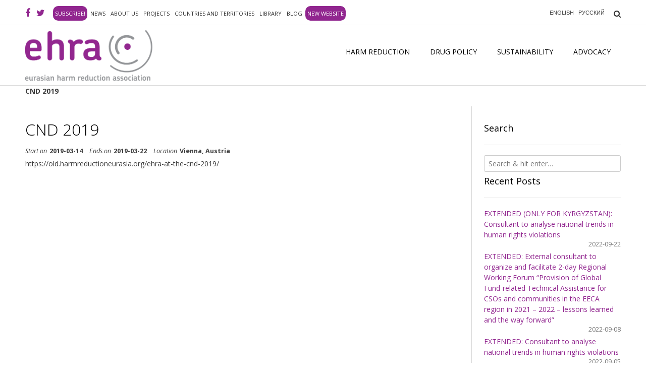

--- FILE ---
content_type: text/html; charset=UTF-8
request_url: https://old.harmreductioneurasia.org/events/cnd-2019/
body_size: 10598
content:
<!DOCTYPE html><!-- Vogue.ORG -->
<html lang="en-US">
<head>
<meta charset="UTF-8">
<meta name="viewport" content="width=device-width, initial-scale=1">
<link rel="profile" href="https://gmpg.org/xfn/11">
<link rel="pingback" href="https://old.harmreductioneurasia.org/xmlrpc.php">

<title>CND 2019 - EHRA</title>

<link rel="stylesheet" href="https://old.harmreductioneurasia.org/wp-content/plugins/sitepress-multilingual-cms/res/css/language-selector.css?v=3.2.7" type="text/css" media="all" />
			<script>
				// Allow detecting when fb api is loaded.
				function Deferred() {
					var self = this;
					this.promise = new Promise( function( resolve, reject ) {
						self.reject  = reject;
						self.resolve = resolve;
					});
				}
				window.fbLoaded = new Deferred();

				window.fbAsyncInit = function() {
					FB.init({
						appId            : '624791754744502',
						autoLogAppEvents : true,
						xfbml            : true,
						version          : 'v3.0'
					});

					window.fbLoaded.resolve();
				};

				(function(d, s, id){
					var js, fjs = d.getElementsByTagName(s)[0];
					if (d.getElementById(id)) {return;}
					js = d.createElement(s); js.id = id;
					js.src = "https://connect.facebook.net/en_US/sdk.js";
					fjs.parentNode.insertBefore(js, fjs);
				}(document, 'script', 'facebook-jssdk'));
			</script>
			
<!-- This site is optimized with the Yoast SEO plugin v12.4 - https://yoast.com/wordpress/plugins/seo/ -->
<meta name="robots" content="max-snippet:-1, max-image-preview:large, max-video-preview:-1"/>
<link rel="canonical" href="https://old.harmreductioneurasia.org/events/cnd-2019/" />
<meta property="og:locale" content="en_US" />
<meta property="og:type" content="article" />
<meta property="og:title" content="CND 2019 - EHRA" />
<meta property="og:description" content="https://old.harmreductioneurasia.org/ehra-at-the-cnd-2019/ If you have found a spelling error, please, notify us by selecting that text &hellip;" />
<meta property="og:url" content="https://old.harmreductioneurasia.org/events/cnd-2019/" />
<meta property="og:site_name" content="EHRA" />
<meta property="article:section" content="Events" />
<meta name="twitter:card" content="summary_large_image" />
<meta name="twitter:description" content="https://old.harmreductioneurasia.org/ehra-at-the-cnd-2019/" />
<meta name="twitter:title" content="CND 2019 - EHRA" />
<script type='application/ld+json' class='yoast-schema-graph yoast-schema-graph--main'>{"@context":"https://schema.org","@graph":[{"@type":"WebSite","@id":"https://old.harmreductioneurasia.org/#website","url":"https://old.harmreductioneurasia.org/","name":"EHRA","potentialAction":{"@type":"SearchAction","target":"https://old.harmreductioneurasia.org/?s={search_term_string}","query-input":"required name=search_term_string"}},{"@type":"WebPage","@id":"https://old.harmreductioneurasia.org/events/cnd-2019/#webpage","url":"https://old.harmreductioneurasia.org/events/cnd-2019/","inLanguage":"en-US","name":"CND 2019 - EHRA","isPartOf":{"@id":"https://old.harmreductioneurasia.org/#website"},"datePublished":"2019-03-15T11:55:52+00:00","dateModified":"2019-03-15T11:55:52+00:00","breadcrumb":{"@id":"https://old.harmreductioneurasia.org/events/cnd-2019/#breadcrumb"}},{"@type":"BreadcrumbList","@id":"https://old.harmreductioneurasia.org/events/cnd-2019/#breadcrumb","itemListElement":[{"@type":"ListItem","position":1,"item":{"@type":"WebPage","@id":"https://old.harmreductioneurasia.org/events/cnd-2019/","url":"https://old.harmreductioneurasia.org/events/cnd-2019/","name":"CND 2019"}}]}]}</script>
<!-- / Yoast SEO plugin. -->

<link rel='dns-prefetch' href='//cdn.polyfill.io' />
<link rel='dns-prefetch' href='//openlayers.org' />
<link rel='dns-prefetch' href='//ajax.googleapis.com' />
<link rel='dns-prefetch' href='//fonts.googleapis.com' />
<link rel='dns-prefetch' href='//s.w.org' />
<link rel="alternate" type="application/rss+xml" title="EHRA &raquo; Feed" href="https://old.harmreductioneurasia.org/feed/" />
<link rel="alternate" type="application/rss+xml" title="EHRA &raquo; Comments Feed" href="https://old.harmreductioneurasia.org/comments/feed/" />
<!-- This site uses the Google Analytics by ExactMetrics plugin v6.3.2 - Using Analytics tracking - https://www.exactmetrics.com/ -->
<script type="text/javascript" data-cfasync="false">
    (window.gaDevIds=window.gaDevIds||[]).push("dNDMyYj");
	var em_version         = '6.3.2';
	var em_track_user      = true;
	var em_no_track_reason = '';
	
	var disableStr = 'ga-disable-UA-107495348-1';

	/* Function to detect opted out users */
	function __gaTrackerIsOptedOut() {
		return document.cookie.indexOf(disableStr + '=true') > -1;
	}

	/* Disable tracking if the opt-out cookie exists. */
	if ( __gaTrackerIsOptedOut() ) {
		window[disableStr] = true;
	}

	/* Opt-out function */
	function __gaTrackerOptout() {
	  document.cookie = disableStr + '=true; expires=Thu, 31 Dec 2099 23:59:59 UTC; path=/';
	  window[disableStr] = true;
	}

	if ( 'undefined' === typeof gaOptout ) {
		function gaOptout() {
			__gaTrackerOptout();
		}
	}
	
	if ( em_track_user ) {
		(function(i,s,o,g,r,a,m){i['GoogleAnalyticsObject']=r;i[r]=i[r]||function(){
			(i[r].q=i[r].q||[]).push(arguments)},i[r].l=1*new Date();a=s.createElement(o),
			m=s.getElementsByTagName(o)[0];a.async=1;a.src=g;m.parentNode.insertBefore(a,m)
		})(window,document,'script','//www.google-analytics.com/analytics.js','__gaTracker');

window.ga = __gaTracker;		__gaTracker('create', 'UA-107495348-1', 'auto');
		__gaTracker('set', 'forceSSL', true);
		__gaTracker('send','pageview');
		__gaTracker( function() { window.ga = __gaTracker; } );
	} else {
		console.log( "" );
		(function() {
			/* https://developers.google.com/analytics/devguides/collection/analyticsjs/ */
			var noopfn = function() {
				return null;
			};
			var noopnullfn = function() {
				return null;
			};
			var Tracker = function() {
				return null;
			};
			var p = Tracker.prototype;
			p.get = noopfn;
			p.set = noopfn;
			p.send = noopfn;
			var __gaTracker = function() {
				var len = arguments.length;
				if ( len === 0 ) {
					return;
				}
				var f = arguments[len-1];
				if ( typeof f !== 'object' || f === null || typeof f.hitCallback !== 'function' ) {
					console.log( 'Not running function __gaTracker(' + arguments[0] + " ....) because you are not being tracked. " + em_no_track_reason );
					return;
				}
				try {
					f.hitCallback();
				} catch (ex) {

				}
			};
			__gaTracker.create = function() {
				return new Tracker();
			};
			__gaTracker.getByName = noopnullfn;
			__gaTracker.getAll = function() {
				return [];
			};
			__gaTracker.remove = noopfn;
			window['__gaTracker'] = __gaTracker;
			window.ga = __gaTracker;		})();
		}
</script>
<!-- / Google Analytics by ExactMetrics -->
		<script type="text/javascript">
			window._wpemojiSettings = {"baseUrl":"https:\/\/s.w.org\/images\/core\/emoji\/11\/72x72\/","ext":".png","svgUrl":"https:\/\/s.w.org\/images\/core\/emoji\/11\/svg\/","svgExt":".svg","source":{"concatemoji":"https:\/\/old.harmreductioneurasia.org\/wp-includes\/js\/wp-emoji-release.min.js?ver=4.9.10"}};
			!function(a,b,c){function d(a,b){var c=String.fromCharCode;l.clearRect(0,0,k.width,k.height),l.fillText(c.apply(this,a),0,0);var d=k.toDataURL();l.clearRect(0,0,k.width,k.height),l.fillText(c.apply(this,b),0,0);var e=k.toDataURL();return d===e}function e(a){var b;if(!l||!l.fillText)return!1;switch(l.textBaseline="top",l.font="600 32px Arial",a){case"flag":return!(b=d([55356,56826,55356,56819],[55356,56826,8203,55356,56819]))&&(b=d([55356,57332,56128,56423,56128,56418,56128,56421,56128,56430,56128,56423,56128,56447],[55356,57332,8203,56128,56423,8203,56128,56418,8203,56128,56421,8203,56128,56430,8203,56128,56423,8203,56128,56447]),!b);case"emoji":return b=d([55358,56760,9792,65039],[55358,56760,8203,9792,65039]),!b}return!1}function f(a){var c=b.createElement("script");c.src=a,c.defer=c.type="text/javascript",b.getElementsByTagName("head")[0].appendChild(c)}var g,h,i,j,k=b.createElement("canvas"),l=k.getContext&&k.getContext("2d");for(j=Array("flag","emoji"),c.supports={everything:!0,everythingExceptFlag:!0},i=0;i<j.length;i++)c.supports[j[i]]=e(j[i]),c.supports.everything=c.supports.everything&&c.supports[j[i]],"flag"!==j[i]&&(c.supports.everythingExceptFlag=c.supports.everythingExceptFlag&&c.supports[j[i]]);c.supports.everythingExceptFlag=c.supports.everythingExceptFlag&&!c.supports.flag,c.DOMReady=!1,c.readyCallback=function(){c.DOMReady=!0},c.supports.everything||(h=function(){c.readyCallback()},b.addEventListener?(b.addEventListener("DOMContentLoaded",h,!1),a.addEventListener("load",h,!1)):(a.attachEvent("onload",h),b.attachEvent("onreadystatechange",function(){"complete"===b.readyState&&c.readyCallback()})),g=c.source||{},g.concatemoji?f(g.concatemoji):g.wpemoji&&g.twemoji&&(f(g.twemoji),f(g.wpemoji)))}(window,document,window._wpemojiSettings);
		</script>
		<style type="text/css">
img.wp-smiley,
img.emoji {
	display: inline !important;
	border: none !important;
	box-shadow: none !important;
	height: 1em !important;
	width: 1em !important;
	margin: 0 .07em !important;
	vertical-align: -0.1em !important;
	background: none !important;
	padding: 0 !important;
}
</style>

		<style type="text/css">
			.mistape-test, .mistape_mistake_inner {color: #6d6d6d !important;}
			#mistape_dialog h2::before, #mistape_dialog .mistape_action, .mistape-letter-back {background-color: #6d6d6d !important; }
			#mistape_reported_text:before, #mistape_reported_text:after {border-color: #6d6d6d !important;}
            .mistape-letter-front .front-left {border-left-color: #6d6d6d !important;}
            .mistape-letter-front .front-right {border-right-color: #6d6d6d !important;}
            .mistape-letter-front .front-bottom, .mistape-letter-back > .mistape-letter-back-top, .mistape-letter-top {border-bottom-color: #6d6d6d !important;}
            .mistape-logo svg {fill: #6d6d6d !important;}
		</style>
		<style type="text/css">
.hasCountdown{text-shadow:transparent 0 1px 1px;overflow:hidden;padding:5px}
.countdown_rtl{direction:rtl}
.countdown_holding span{background-color:#ccc}
.countdown_row{clear:both;width:100%;text-align:center}
.countdown_show1 .countdown_section{width:98%}
.countdown_show2 .countdown_section{width:48%}
.countdown_show3 .countdown_section{width:32.5%}
.countdown_show4 .countdown_section{width:24.5%}
.countdown_show5 .countdown_section{width:19.5%}
.countdown_show6 .countdown_section{width:16.25%}
.countdown_show7 .countdown_section{width:14%}
.countdown_section{display:block;float:left;font-size:75%;text-align:center;margin:3px 0}
.countdown_amount{font-size:200%}
.countdown_descr{display:block;width:100%}
a.countdown_infolink{display:block;border-radius:10px;width:14px;height:13px;float:right;font-size:9px;line-height:13px;font-weight:700;text-align:center;position:relative;top:-15px;border:1px solid}
#countdown-preview{padding:10px}
</style>
<link rel='stylesheet' id='jquery-ui-css-css'  href='https://ajax.googleapis.com/ajax/libs/jqueryui/1.8.2/themes/smoothness/jquery-ui.css?ver=4.9.10' type='text/css' media='all' />
<link rel='stylesheet' id='contact-form-7-css'  href='https://old.harmreductioneurasia.org/wp-content/plugins/contact-form-7/includes/css/styles.css?ver=4.9' type='text/css' media='all' />
<link rel='stylesheet' id='documentpress-frontend-css'  href='https://old.harmreductioneurasia.org/wp-content/plugins/documentpress-display-any-document-on-your-site/assets/css/frontend.css?ver=1.8.0' type='text/css' media='all' />
<link rel='stylesheet' id='embedpress-css'  href='https://old.harmreductioneurasia.org/wp-content/plugins/embedpress/assets/css/embedpress.css?ver=4.9.10' type='text/css' media='all' />
<link rel='stylesheet' id='sdm-styles-css'  href='https://old.harmreductioneurasia.org/wp-content/plugins/simple-download-monitor/css/sdm_wp_styles.css?ver=4.9.10' type='text/css' media='all' />
<link rel='stylesheet' id='animate-css'  href='https://old.harmreductioneurasia.org/wp-content/plugins/wp-quiz/assets/frontend/css/animate.css?ver=3.6.0' type='text/css' media='all' />
<link rel='stylesheet' id='wp-quiz-css'  href='https://old.harmreductioneurasia.org/wp-content/plugins/wp-quiz/assets/frontend/css/wp-quiz.css?ver=2.0.6' type='text/css' media='all' />
<link rel='stylesheet' id='sm-style-css'  href='https://old.harmreductioneurasia.org/wp-content/plugins/wp-show-more/wpsm-style.css?ver=4.9.10' type='text/css' media='all' />
<link rel='stylesheet' id='exactmetrics-popular-posts-style-css'  href='https://old.harmreductioneurasia.org/wp-content/plugins/google-analytics-dashboard-for-wp/assets/css/frontend.min.css?ver=6.3.2' type='text/css' media='all' />
<link rel='stylesheet' id='mistape-front-css'  href='https://old.harmreductioneurasia.org/wp-content/plugins/mistape/assets/css/mistape-front.css?ver=1.3.8' type='text/css' media='all' />
<link rel='stylesheet' id='customizer_vogue_fonts-css'  href='//fonts.googleapis.com/css?family=Open+Sans%3Aregular%2Citalic%2C700%7CLato%3Aregular%2Citalic%2C700%26subset%3Dlatin%2Ccyrillic%2C' type='text/css' media='screen' />
<link rel='stylesheet' id='slider-styles-css'  href='https://old.harmreductioneurasia.org/wp-content/themes/vogue-child/rs-plugin/css/settings.css?ver=1.4.05' type='text/css' media='all' />
<link rel='stylesheet' id='vogue-body-font-default-css'  href='//fonts.googleapis.com/css?family=Open+Sans%3A400%2C300%2C300italic%2C400italic%2C600%2C600italic%2C700%2C700italic&#038;ver=1.4.05' type='text/css' media='all' />
<link rel='stylesheet' id='vogue-heading-font-default-css'  href='//fonts.googleapis.com/css?family=Lato%3A400%2C300%2C300italic%2C400italic%2C700%2C700italic&#038;ver=1.4.05' type='text/css' media='all' />
<link rel='stylesheet' id='font-awesome-5-css'  href='https://old.harmreductioneurasia.org/wp-content/plugins/post-grid/assets/global/css/font-awesome-5.css?ver=4.9.10' type='text/css' media='all' />
<link rel='stylesheet' id='font-awesome-css'  href='https://old.harmreductioneurasia.org/wp-content/plugins/elementor/assets/lib/font-awesome/css/font-awesome.min.css?ver=4.7.0' type='text/css' media='all' />
<link rel='stylesheet' id='vogue-style-css'  href='https://old.harmreductioneurasia.org/wp-content/themes/vogue-child/style.css?ver=1.4.05' type='text/css' media='all' />
<link rel='stylesheet' id='vogue-header-style-three-css'  href='https://old.harmreductioneurasia.org/wp-content/themes/vogue-child/templates/css/header-three.css?ver=1.4.05' type='text/css' media='all' />
<link rel='stylesheet' id='vogue-footer-standard-style-css'  href='https://old.harmreductioneurasia.org/wp-content/themes/vogue-child/templates/css/footer-standard.css?ver=1.4.05' type='text/css' media='all' />
<link rel='stylesheet' id='vogue-slider-style-css'  href='https://old.harmreductioneurasia.org/wp-content/themes/vogue-child/templates/css/slider.css?ver=1.4.05' type='text/css' media='all' />
<link rel='stylesheet' id='vogue-members-style-css'  href='https://old.harmreductioneurasia.org/wp-content/themes/vogue-child/templates/css/members.css?ver=1.4.05' type='text/css' media='all' />
<link rel='stylesheet' id='vogue-openlayers-style-css'  href='https://openlayers.org/en/v4.6.5/css/ol.css?ver=1.4.05' type='text/css' media='all' />
<link rel='stylesheet' id='vogue-footer-social-style-css'  href='https://old.harmreductioneurasia.org/wp-content/themes/vogue-child/templates/css/footer-social.css?ver=1.4.05' type='text/css' media='all' />
<link rel='stylesheet' id='calendar-style-css'  href='https://old.harmreductioneurasia.org/wp-content/themes/vogue-child/templates/css/calendar.css?ver=0.0.1' type='text/css' media='all' />
<link rel='stylesheet' id='calendar-main-css-css'  href='https://old.harmreductioneurasia.org/wp-content/themes/vogue-child/templates/css/slick/slick.css?ver=0.0.1' type='text/css' media='all' />
<link rel='stylesheet' id='calendar-theme-css-css'  href='https://old.harmreductioneurasia.org/wp-content/themes/vogue-child/templates/css/slick/slick-theme.css?ver=0.0.1' type='text/css' media='all' />
<link rel='stylesheet' id='wpgform-css-css'  href='https://old.harmreductioneurasia.org/wp-content/plugins/wpgform/css/wpgform.css?ver=4.9.10' type='text/css' media='all' />
<link rel='stylesheet' id='dashicons-css'  href='https://old.harmreductioneurasia.org/wp-includes/css/dashicons.min.css?ver=4.9.10' type='text/css' media='all' />
<script type='text/javascript' src='https://old.harmreductioneurasia.org/wp-includes/js/jquery/jquery.js?ver=1.12.4'></script>
<script type='text/javascript' src='https://old.harmreductioneurasia.org/wp-includes/js/jquery/jquery-migrate.min.js?ver=1.4.1'></script>
<script type='text/javascript'>
/* <![CDATA[ */
var exactmetrics_frontend = {"js_events_tracking":"true","download_extensions":"zip,mp3,mpeg,pdf,docx,pptx,xlsx,rar","inbound_paths":"[{\"path\":\"\\\/go\\\/\",\"label\":\"affiliate\"},{\"path\":\"\\\/recommend\\\/\",\"label\":\"affiliate\"}]","home_url":"https:\/\/old.harmreductioneurasia.org","hash_tracking":"false"};
/* ]]> */
</script>
<script type='text/javascript' src='https://old.harmreductioneurasia.org/wp-content/plugins/google-analytics-dashboard-for-wp/assets/js/frontend.min.js?ver=6.3.2'></script>
<script type='text/javascript' src='https://old.harmreductioneurasia.org/wp-content/plugins/documentpress-display-any-document-on-your-site/assets/js/frontend.min.js?ver=1.8.0'></script>
<script type='text/javascript' src='https://old.harmreductioneurasia.org/wp-content/plugins/embedpress/assets/js/pdfobject.min.js?ver=3.3.0'></script>
<script type='text/javascript'>
/* <![CDATA[ */
var sdm_ajax_script = {"ajaxurl":"https:\/\/old.harmreductioneurasia.org\/wp-admin\/admin-ajax.php"};
/* ]]> */
</script>
<script type='text/javascript' src='https://old.harmreductioneurasia.org/wp-content/plugins/simple-download-monitor/js/sdm_wp_scripts.js?ver=4.9.10'></script>
<link rel='https://api.w.org/' href='https://old.harmreductioneurasia.org/wp-json/' />
<link rel="EditURI" type="application/rsd+xml" title="RSD" href="https://old.harmreductioneurasia.org/xmlrpc.php?rsd" />
<link rel="wlwmanifest" type="application/wlwmanifest+xml" href="https://old.harmreductioneurasia.org/wp-includes/wlwmanifest.xml" /> 
<meta name="generator" content="WordPress 4.9.10" />
<link rel='shortlink' href='https://old.harmreductioneurasia.org/?p=6447' />
<meta name="generator" content="WPML ver:3.2.7 stt:1,47;" />

<style type="text/css">#lang_sel_list {
    height: 30px;
    position: inherit;
    z-index: 99;
    display: inline-block;
vertical-align: middle;
    font-family: verdana, arial, sans-serif;
}
</style>
<!-- Begin Custom CSS -->
<style type="text/css" id="vogue-custom-css">
#comments .form-submit #submit,
                .search-block .search-submit,
                .no-results-btn,
                button,
                input[type="button"],
                input[type="reset"],
                input[type="submit"],
                .woocommerce ul.products li.product a.add_to_cart_button, .woocommerce-page ul.products li.product a.add_to_cart_button,
                .woocommerce ul.products li.product .onsale, .woocommerce-page ul.products li.product .onsale,
                .woocommerce button.button.alt,
                .woocommerce-page button.button.alt,
                .woocommerce input.button.alt:hover,
                .woocommerce-page #content input.button.alt:hover,
                .woocommerce .cart-collaterals .shipping_calculator .button,
                .woocommerce-page .cart-collaterals .shipping_calculator .button,
                .woocommerce a.button,
                .woocommerce-page a.button,
                .woocommerce input.button,
                .woocommerce-page #content input.button,
                .woocommerce-page input.button,
                .woocommerce #review_form #respond .form-submit input,
                .woocommerce-page #review_form #respond .form-submit input,
                .woocommerce-cart .wc-proceed-to-checkout a.checkout-button:hover,
                .single-product span.onsale,
                .woocommerce button.button.alt.disabled,
                .main-navigation ul ul a:hover,
                .main-navigation ul ul li.current-menu-item > a,
                .main-navigation ul ul li.current_page_item > a,
                .main-navigation ul ul li.current-menu-parent > a,
                .main-navigation ul ul li.current_page_parent > a,
                .main-navigation ul ul li.current-menu-ancestor > a,
                .main-navigation ul ul li.current_page_ancestor > a,
                .main-navigation button,
                .wpcf7-submit{background:inherit;background-color:#91268f;}a,
				.content-area .entry-content a,
				#comments a,
				.post-edit-link,
				.site-title a,
				.error-404.not-found .page-header .page-title span,
				.search-button .fa-search,
				.header-cart-checkout.cart-has-items .fa-shopping-cart,
				.main-navigation div > ul > li > a:hover,
				.main-navigation div > ul > li.current-menu-item > a,
				.main-navigation div > ul > li.current-menu-ancestor > a,
				.main-navigation div > ul > li.current-menu-parent > a,
				.main-navigation div > ul > li.current_page_parent > a,
				.main-navigation div > ul > li.current_page_ancestor > a{color:#91268f;}.main-navigation button:hover,
                #comments .form-submit #submit:hover,
                .search-block .search-submit:hover,
                .no-results-btn:hover,
                button,
                input[type="button"],
                input[type="reset"],
                input[type="submit"],
                .woocommerce input.button.alt,
                .woocommerce-page #content input.button.alt,
                .woocommerce .cart-collaterals .shipping_calculator .button,
                .woocommerce-page .cart-collaterals .shipping_calculator .button,
                .woocommerce a.button:hover,
                .woocommerce-page a.button:hover,
                .woocommerce input.button:hover,
                .woocommerce-page #content input.button:hover,
                .woocommerce-page input.button:hover,
                .woocommerce ul.products li.product a.add_to_cart_button:hover, .woocommerce-page ul.products li.product a.add_to_cart_button:hover,
                .woocommerce button.button.alt:hover,
                .woocommerce-page button.button.alt:hover,
                .woocommerce #review_form #respond .form-submit input:hover,
                .woocommerce-page #review_form #respond .form-submit input:hover,
                .woocommerce-cart .wc-proceed-to-checkout a.checkout-button,
                .woocommerce button.button.alt.disabled:hover,
                .wpcf7-submit:hover{background:inherit;background-color:#f17292;}a:hover,
				.content-area .entry-content a:hover,
                .widget-area .widget a:hover,
                .site-header-topbar ul li a:hover,
                .site-footer-widgets .widget a:hover,
                .site-footer .widget a:hover,
                .search-btn:hover,
                .search-button .fa-search:hover,
                .woocommerce #content div.product p.price,
                .woocommerce-page #content div.product p.price,
                .woocommerce-page div.product p.price,
                .woocommerce #content div.product span.price,
                .woocommerce div.product span.price,
                .woocommerce-page #content div.product span.price,
                .woocommerce-page div.product span.price,
                .woocommerce #content div.product .woocommerce-tabs ul.tabs li.active,
                .woocommerce div.product .woocommerce-tabs ul.tabs li.active,
                .woocommerce-page #content div.product .woocommerce-tabs ul.tabs li.active,
                .woocommerce-page div.product .woocommerce-tabs ul.tabs li.active{color:#f17292;}
</style>
<!-- End Custom CSS -->
<link rel="icon" href="https://old.harmreductioneurasia.org/wp-content/uploads/2017/08/EAHRA-logo-2017-08-30-10-150x150.png" sizes="32x32" />
<link rel="icon" href="https://old.harmreductioneurasia.org/wp-content/uploads/2017/08/EAHRA-logo-2017-08-30-10-e1513339827153.png" sizes="192x192" />
<link rel="apple-touch-icon-precomposed" href="https://old.harmreductioneurasia.org/wp-content/uploads/2017/08/EAHRA-logo-2017-08-30-10-e1513339827153.png" />
<meta name="msapplication-TileImage" content="https://old.harmreductioneurasia.org/wp-content/uploads/2017/08/EAHRA-logo-2017-08-30-10-e1513339827153.png" />
		<style type="text/css" id="wp-custom-css">
			.single .byline {
    display: none;
}

#post-grid-205 > div.grid-items > div > div.layer-media > a > img {
display:none;
}

#post-grid-214 > div.grid-items > div > div.layer-media > a > img{
display:none;
}
#post-grid-882> div.grid-items > div > div.layer-media > a > img{
display:none;
}
#post-grid-1380> div.grid-items > div > div.layer-media > a > img{
display:none;
}
#post-grid-1375> div.grid-items > div > div.layer-media > a > img{
display:none;
}
#post-grid-1146> div.grid-items > div > div.layer-media > a > img{
display:none;
}
#post-grid-1387> div.grid-items > div > div.layer-media > a > img{
display:none;
}
#post-grid-1309> div.grid-items > div > div.layer-media > a > img{
display:none; 
}
.single .entry-footer {
  display: none;
}
div.grid-items > div > div.layer-media > a > img{
display:none;
}

.fa {
    font-family: FontAwesome;
}
.elementor-soundcloud-wrapper iframe {
    height: 170px;
	color: #d2a9ff;
}		</style>
	</head>

<body class="events-template-default single single-events postid-6447 group-blog elementor-default">


<div id="page" class="hfeed site ">
	
		
		
<header id="masthead" class="site-header hidden-print ">

	
			<div class="site-header-topbar">
			<div class="site-container">
				<div class="site-topbar-left">
					
					
						<a href="https://www.facebook.com/EHRAssociation/" target="_blank" title="Find Us on Facebook" class="header-social-icon social-facebook"><i class="fa fa-facebook"></i></a><a href="https://twitter.com/EHRA2017" target="_blank" title="Follow Us on Twitter" class="header-social-icon social-twitter"><i class="fa fa-twitter"></i></a>
					
					<div class="menu-top-container"><ul id="menu-top" class="menu"><li id="menu-item-11567" class="member menu-item menu-item-type-post_type menu-item-object-page menu-item-11567"><a href="https://old.harmreductioneurasia.org/subscribe/">Subscribe!</a></li>
<li id="menu-item-970" class="menu-item menu-item-type-post_type menu-item-object-page menu-item-970"><a href="https://old.harmreductioneurasia.org/news/">News</a></li>
<li id="menu-item-10883" class="menu-item menu-item-type-post_type menu-item-object-page menu-item-10883"><a href="https://old.harmreductioneurasia.org/about-us/">About us</a></li>
<li id="menu-item-146" class="menu-item menu-item-type-post_type menu-item-object-page menu-item-146"><a href="https://old.harmreductioneurasia.org/projects/">Projects</a></li>
<li id="menu-item-147" class="menu-item menu-item-type-post_type menu-item-object-page menu-item-147"><a href="https://old.harmreductioneurasia.org/countries/">Countries and territories</a></li>
<li id="menu-item-12131" class="menu-item menu-item-type-post_type menu-item-object-page menu-item-12131"><a href="https://old.harmreductioneurasia.org/library/">Library</a></li>
<li id="menu-item-948" class="menu-item menu-item-type-post_type menu-item-object-page menu-item-948"><a href="https://old.harmreductioneurasia.org/blog/">Blog</a></li>
<li id="menu-item-19299" class="member menu-item menu-item-type-custom menu-item-object-custom menu-item-19299"><a href="http://harmreductioneurasia.org/">New website</a></li>
</ul></div>
					
									</div>

				<div class="site-topbar-right">
					
					
		<div id="lang_sel_list" class="lang_sel_list_horizontal">
			<ul>
				<li class="icl-en"><a href="https://old.harmreductioneurasia.org/events/cnd-2019/"  class="lang_sel_sel">English</a></li><li class="icl-ru"><a href="https://old.harmreductioneurasia.org/ru/"  class="lang_sel_other">Русский</a></li>			</ul>
		</div>
	
											<div class="menu-search">
							<i class="fa fa-search search-btn"></i>
						</div>
					
									</div>

									<div class="search-block">
						<form role="search" method="get" class="search-form" action="https://old.harmreductioneurasia.org/">
	<label>
		<input type="search" class="search-field" placeholder="Search &amp; hit enter&hellip;" value="" name="s" />
	</label>
	<input type="submit" class="search-submit" value="&nbsp;" />
<input type='hidden' name='lang' value='en' /></form>					</div>
				
			</div>

			<div class="clearboth"></div>
		</div>
	
	<div class="site-container">

		<div class="site-branding">

																		<a href="https://old.harmreductioneurasia.org"><img src="https://old.harmreductioneurasia.org/wp-content/themes/vogue/images/logo-en.png" alt="EN" width="252" height="100" border="0" /></a>
												
		</div><!-- .site-branding -->

		<nav id="site-navigation" class="main-navigation vogue-mobile-nav-skin-light" role="navigation">
			<span class="header-menu-button"><i class="fa fa-bars"></i><span>menu</span></span>
			<div id="main-menu" class="main-menu-container">
				<span class="main-menu-close"><i class="fa fa-angle-right"></i><i class="fa fa-angle-left"></i></span>
				<div class="menu-meniu-container"><ul id="primary-menu" class="menu"><li id="menu-item-236" class="menu-item menu-item-type-post_type menu-item-object-page menu-item-236"><a href="https://old.harmreductioneurasia.org/harm-reduction/">Harm Reduction</a></li>
<li id="menu-item-50" class="menu-item menu-item-type-post_type menu-item-object-page menu-item-50"><a href="https://old.harmreductioneurasia.org/drug-policy/">Drug Policy</a></li>
<li id="menu-item-150" class="menu-item menu-item-type-post_type menu-item-object-page menu-item-150"><a href="https://old.harmreductioneurasia.org/sustainability/">Sustainability</a></li>
<li id="menu-item-149" class="menu-item menu-item-type-post_type menu-item-object-page menu-item-149"><a href="https://old.harmreductioneurasia.org/advocacy/">Advocacy</a></li>
</ul></div>
				
			</div>
		</nav><!-- #site-navigation -->

		<div class="clearboth"></div>
	</div>

</header><!-- #masthead -->		
		
	
	<div class="site-container content-has-sidebar ">
<p id="breadcrumbs"><span><strong class="breadcrumb_last" aria-current="page">CND 2019</strong></span></p>
	<div id="primary" class="content-area">
		<main id="main" class="site-main" role="main">
		
			
<article id="post-6447" class="post-6447 events type-events status-publish hentry category-events">
	<header class="entry-header">
		<h1 class="entry-title">CND 2019</h1>
		<div class="entry-meta">
            <span class="event-info-block">Start on<span>2019-03-14</span></span>
                            <span class="event-info-block">Ends on<span>2019-03-22</span></span>
                                        <span class="event-info-block">Location<span>Vienna, Austria</span></span>
            		</div><!-- .entry-meta -->
	</header><!-- .entry-header -->
	
			
				
		
	<div class="entry-content">
		<p>https://old.harmreductioneurasia.org/ehra-at-the-cnd-2019/</p>
			</div><!-- .entry-content -->

	<footer class="entry-footer">
			</footer><!-- .entry-footer -->
</article><!-- #post-## -->


			
		
		</main><!-- #main -->
	</div><!-- #primary -->

	
<div id="secondary" class="widget-area hidden-print" role="complementary">
	<aside id="search-2" class="widget widget_search"><h3 class="widget-title">Search</h3><form role="search" method="get" class="search-form" action="https://old.harmreductioneurasia.org/">
	<label>
		<input type="search" class="search-field" placeholder="Search &amp; hit enter&hellip;" value="" name="s" />
	</label>
	<input type="submit" class="search-submit" value="&nbsp;" />
<input type='hidden' name='lang' value='en' /></form></aside>		<aside id="recent-posts-2" class="widget widget_recent_entries">		<h3 class="widget-title">Recent Posts</h3>		<ul>
											<li>
					<a href="https://old.harmreductioneurasia.org/rfp-hr-violations-trends-analysis-kg-ext/">EXTENDED (ONLY FOR KYRGYZSTAN): Consultant to analyse national trends in human rights violations</a>
											<span class="post-date">2022-09-22</span>
									</li>
											<li>
					<a href="https://old.harmreductioneurasia.org/rfp-forum-facilitator-ext/">EXTENDED: External consultant to organize and facilitate 2-day Regional Working Forum “Provision of Global Fund-related Technical Assistance for CSOs and communities in the EECA region in 2021 &#8211; 2022 – lessons learned and the way forward”</a>
											<span class="post-date">2022-09-08</span>
									</li>
											<li>
					<a href="https://old.harmreductioneurasia.org/rfp-hr-violations-trends-analysis-ext/">EXTENDED: Consultant to analyse national trends in human rights violations</a>
											<span class="post-date">2022-09-05</span>
									</li>
											<li>
					<a href="https://old.harmreductioneurasia.org/rfp-advocacy-support-consultant-armenia/">REQUEST FOR PROPOSALS: External consultant in Armenia on advocacy support to conduct tripartite national working meeting in Armenia aim to improve the quality of services of harm reduction programs</a>
											<span class="post-date">2022-08-25</span>
									</li>
											<li>
					<a href="https://old.harmreductioneurasia.org/rfp-forum-facilitator/">REQUEST FOR PROPOSALS: External consultant to organize and facilitate 2-day Regional Working Forum “Provision of Global Fund-related Technical Assistance for CSOs and communities in the EECA region in 2021 &#8211; 2022 – lessons learned and the way forward”</a>
											<span class="post-date">2022-08-25</span>
									</li>
					</ul>
		</aside></div><!-- #secondary -->
	
	<div class="clearboth"></div>
	
		<div class="clearboth"></div>
	</div><!-- #content -->
			
		<footer id="colophon" class="site-footer site-footer-standard" role="contentinfo">
	
	<div class="site-footer-widgets">
        <div class="site-container">
            	            <ul>
	                <li id="text-12" class="widget widget_text">			<div class="textwidget"><p><a href="/membership/" class="su-button su-button-style-default" style="color:#FFFFFF;background-color:#91268f;border-color:#741f73;border-radius:29px;-moz-border-radius:29px;-webkit-border-radius:29px" target="_self"><span style="color:#FFFFFF;padding:0px 16px;font-size:13px;line-height:26px;border-color:#b268b1;border-radius:29px;-moz-border-radius:29px;-webkit-border-radius:29px;text-shadow:none;-moz-text-shadow:none;-webkit-text-shadow:none">  ABOUT MEMBERSHIP </span></a><a href="/become-a-member/" class="su-button su-button-style-default" style="color:#FFFFFF;background-color:#91268f;border-color:#741f73;border-radius:29px;-moz-border-radius:29px;-webkit-border-radius:29px" target="_self"><span style="color:#FFFFFF;padding:0px 16px;font-size:13px;line-height:26px;border-color:#b268b1;border-radius:29px;-moz-border-radius:29px;-webkit-border-radius:29px;text-shadow:none;-moz-text-shadow:none;-webkit-text-shadow:none">  BECOME A MEMBER </span></a><br />
<a href="/news-from-partners/" class="su-button su-button-style-default" style="color:#FFFFFF;background-color:#91268f;border-color:#741f73;border-radius:29px;-moz-border-radius:29px;-webkit-border-radius:29px" target="_self"><span style="color:#FFFFFF;padding:0px 16px;font-size:13px;line-height:26px;border-color:#b268b1;border-radius:29px;-moz-border-radius:29px;-webkit-border-radius:29px;text-shadow:none;-moz-text-shadow:none;-webkit-text-shadow:none">  NEWS FROM MEMBERS</span></a></p>
</div>
		</li>
<li id="text-3" class="widget widget_text">			<div class="textwidget"><p><a href="https://old.harmreductioneurasia.org/letter-of-support/">PARTNERS</a><br />
<a href="https://old.harmreductioneurasia.org/upcoming-events/">EVENTS<br />
</a><a href="https://old.harmreductioneurasia.org/tenders-and-announcements/" target="_blank" rel="noopener">TENDERS AND ANNOUNCEMENTS</a><br />
<a href="https://old.harmreductioneurasia.org/contact-us/">CONTACT US</a></p>
<p><a href="https://www.facebook.com/EHRAssociation/" target="_blank" rel="noopener"><img class="alignnone size-medium wp-image-201" src="https://old.harmreductioneurasia.org/wp-content/uploads/2017/08/fb.png" alt="" width="35" height="35" /></a> <a href="https://twitter.com/EHRA2017" target="_blank" rel="noopener"><img class="alignnone size-medium wp-image-202" src="https://old.harmreductioneurasia.org/wp-content/uploads/2017/08/tw.png" alt="" width="35" height="35" /></a> <a href="https://www.youtube.com/channel/UCgxjeQFj8tvVVPqq2CN310Q" target="_blank" rel="noopener"><img class="alignnone size-medium wp-image-200" src="https://old.harmreductioneurasia.org/wp-content/uploads/2017/08/you.png" alt="" width="35" height="35" /></a></p>
</div>
		</li>
<li id="text-2" class="widget widget_text">			<div class="textwidget"><p>Eurasian Harm Reduction Association (EHRA)</p>
<p>Verkių g. 34B, office 701 LT – 08221, Vilnius, Lithuania<br />
Registration code: 304470687<br />
+370 62010630<br />
info@HarmReductionEurasia.org</p>
<p>&nbsp;</p>
</div>
		</li>
	            </ul>
	                    <div class="clearboth"></div>
        </div>
    </div>
    
    		
		<div class="site-footer-bottom-bar layout-plain">
		
			<div class="site-container"><div class="site-footer-bottom-bar-left">© Eurasian Harm Reduction Association, 2017	                
		            		            
		            		            
		            	<a href="https://www.facebook.com/EHRAssociation/" target="_blank" title="Find Us on Facebook" class="header-social-icon social-facebook"><i class="fa fa-facebook"></i></a><a href="https://twitter.com/EHRA2017" target="_blank" title="Follow Us on Twitter" class="header-social-icon social-twitter"><i class="fa fa-twitter"></i></a>		            	
		            	                
		        </div>
		        
		    </div>
			
	        <div class="clearboth"></div>
		</div>
		
		
		
</footer>		
		
</div><!-- #page -->

	<div class="scroll-to-top"><i class="fa fa-angle-up"></i></div> <!-- Scroll To Top Button -->

<link rel='stylesheet' id='su-shortcodes-css'  href='https://old.harmreductioneurasia.org/wp-content/plugins/shortcodes-ultimate/includes/css/shortcodes.css?ver=5.9.4' type='text/css' media='all' />
<script type='text/javascript' src='https://old.harmreductioneurasia.org/wp-includes/js/jquery/ui/core.min.js?ver=1.11.4'></script>
<script type='text/javascript' src='https://old.harmreductioneurasia.org/wp-includes/js/jquery/ui/datepicker.min.js?ver=1.11.4'></script>
<script type='text/javascript'>
jQuery(document).ready(function(jQuery){jQuery.datepicker.setDefaults({"closeText":"Close","currentText":"Today","monthNames":["January","February","March","April","May","June","July","August","September","October","November","December"],"monthNamesShort":["Jan","Feb","Mar","Apr","May","Jun","Jul","Aug","Sep","Oct","Nov","Dec"],"nextText":"Next","prevText":"Previous","dayNames":["Sunday","Monday","Tuesday","Wednesday","Thursday","Friday","Saturday"],"dayNamesShort":["Sun","Mon","Tue","Wed","Thu","Fri","Sat"],"dayNamesMin":["S","M","T","W","T","F","S"],"dateFormat":"yy-mm-dd","firstDay":1,"isRTL":false});});
</script>
<script type='text/javascript'>
/* <![CDATA[ */
var wpcf7 = {"apiSettings":{"root":"https:\/\/old.harmreductioneurasia.org\/wp-json\/contact-form-7\/v1","namespace":"contact-form-7\/v1"},"recaptcha":{"messages":{"empty":"Please verify that you are not a robot."}}};
/* ]]> */
</script>
<script type='text/javascript' src='https://old.harmreductioneurasia.org/wp-content/plugins/contact-form-7/includes/js/scripts.js?ver=4.9'></script>
<script type='text/javascript' src='https://old.harmreductioneurasia.org/wp-content/plugins/embedpress/assets/js/front.js?ver=3.3.0'></script>
<script type='text/javascript' src='https://old.harmreductioneurasia.org/wp-content/plugins/wp-show-more/wpsm-script.js?ver=1.0.1'></script>
<script type='text/javascript' src='https://old.harmreductioneurasia.org/wp-content/plugins/mistape/assets/js/modernizr.custom.js?ver=1.3.8'></script>
<script type='text/javascript'>
/* <![CDATA[ */
var decoMistape = {"ajaxurl":"https:\/\/old.harmreductioneurasia.org\/wp-admin\/admin-ajax.php"};
/* ]]> */
</script>
<script type='text/javascript' src='https://old.harmreductioneurasia.org/wp-content/plugins/mistape/assets/js/mistape-front.js?ver=1576768013'></script>
<script type='text/javascript' src='https://old.harmreductioneurasia.org/wp-content/themes/vogue-child/rs-plugin/js/jquery.themepunch.tools.min.js?ver=1.4.05'></script>
<script type='text/javascript' src='https://old.harmreductioneurasia.org/wp-content/themes/vogue-child/rs-plugin/js/jquery.themepunch.revolution.js?ver=1.4.05'></script>
<script type='text/javascript' src='https://old.harmreductioneurasia.org/wp-content/themes/vogue-child/js/jquery.carouFredSel-6.2.1-packed.js?ver=1.4.05'></script>
<script type='text/javascript' src='https://old.harmreductioneurasia.org/wp-content/themes/vogue-child/js/custom.js?ver=1.4.05'></script>
<script type='text/javascript' src='https://old.harmreductioneurasia.org/wp-content/themes/vogue-child/js/skip-link-focus-fix.js?ver=1.4.05'></script>
<script type='text/javascript' src='https://cdn.polyfill.io/v2/polyfill.min.js?features=requestAnimationFrame%2CElement.prototype.classList%2CURL&#038;ver=1.4.05'></script>
<script type='text/javascript' src='https://openlayers.org/en/v4.6.5/build/ol.js?ver=1.4.05'></script>
<script type='text/javascript' src='https://old.harmreductioneurasia.org/wp-content/themes/vogue-child/js/countries.js?ver=1.4.05'></script>
<script type='text/javascript' src='https://old.harmreductioneurasia.org/wp-content/themes/vogue-child/js/slick.min.js?ver=0.0.1'></script>
<script type='text/javascript' src='https://old.harmreductioneurasia.org/wp-content/themes/vogue-child/js/calendar.js?ver=0.0.1'></script>
<script type='text/javascript' src='https://old.harmreductioneurasia.org/wp-content/plugins/wordpress-countdown-widget/js/jquery.countdown.min.js?ver=1.0'></script>
<script type='text/javascript'>
/* <![CDATA[ */
var icl_vars = {"current_language":"en","icl_home":"https:\/\/old.harmreductioneurasia.org\/","ajax_url":"https:\/\/old.harmreductioneurasia.org\/wp-admin\/admin-ajax.php","url_type":"1"};
/* ]]> */
</script>
<script type='text/javascript' src='https://old.harmreductioneurasia.org/wp-content/plugins/sitepress-multilingual-cms/res/js/sitepress.js?ver=4.9.10'></script>
<div id="mistape_dialog" data-mode="comment" data-dry-run="0">
			           <div class="dialog__overlay"></div><div class="dialog__content"><div id="mistape_confirm_dialog" class="mistape_dialog_screen">
					<div class="dialog-wrap">
						<div class="dialog-wrap-top">
							<h2>Spelling error report</h2>
							 <div class="mistape_dialog_block">
								<h3>The following text will be sent to our editors:</h3>
								<div id="mistape_reported_text"></div>
							 </div>
							 </div>
						<div class="dialog-wrap-bottom"><div class="mistape_dialog_block comment">
				        <h3><label for="mistape_comment">Your comment (optional):</label></h3>
				        <textarea id="mistape_comment" cols="60" rows="3" maxlength="1000"></textarea>
			         </div><div class="pos-relative">
						</div>
					</div>
			    </div>
			    <div class="mistape_dialog_block">
					<a class="mistape_action" data-action="send" data-id="6447" role="button">Send</a>
					<a class="mistape_action" data-dialog-close role="button" style="display:none">Cancel</a>
				</div>
				<div class="mistape-letter-front letter-part">
				    <div class="front-left"></div>
				    <div class="front-right"></div>
				    <div class="front-bottom"></div>
				</div>
				<div class="mistape-letter-back letter-part">
					<div class="mistape-letter-back-top"></div>
				</div>
				<div class="mistape-letter-top letter-part"></div>
			</div></div></div>
<script>(function($) {
  $.countdown.regional['custom'] = {
    labels: [
      'Years', 
      'Months', 
      'Weeks', 
      'Days', 
      'Hours', 
      'Minutes', 
      'Seconds'
      ], 
    labels1: [
      'Year', 
      'Month', 
      'Week', 
      'Day', 
      'Hour', 
      'Minute', 
      'Second'
    ], 
    compactLabels: ['y', 'a', 'h', 'g'], 
    whichLabels: null, 
    timeSeparator: ':', 
    isRTL: false
  }; 
  $.countdown.setDefaults($.countdown.regional['custom']); 
})(jQuery);
</script>
</body>
</html>


--- FILE ---
content_type: text/css
request_url: https://old.harmreductioneurasia.org/wp-content/themes/vogue-child/style.css?ver=1.4.05
body_size: 10413
content:
/*
Theme Name: Vogue child
Theme URI: https://kairaweb.com/theme/vogue/
Author: Kaira
Author URI: https://kairaweb.com/
Description: Vogue is the theme you want! A very easy to use, highly customizable, quick and simple to setup responsive, WooCommerce ready, multipurpose eCommerce WordPress theme. Vogue offers multiple header layouts, WooCommerce design, mulitple footer layouts, multiple blog layouts and a bunch of customization settings, making it possibe to use Vogue for any type of website from a simple blog displaying your personal portfolio, e-commerce store, to a corporate business website for your agency, online community, restaurant or real estate purposes, to selling products for your fully functional online eCommerce store. To turn Vogue into an online shop simply install the WooCommerce plugin and start selling your own products in no time through your own WordPress eCommerce shop. Vogue features a clean, simple, minimal and elegant style design which will work perfectly for almost any kind of store. Vogue is fully responsive and translation ready! Used together with SiteOrigin's simple drag and drop Page Builder and the multiple page templates & layouts Vogue offers, you can easily build beautiful page layouts without any coding knowledge. Vogue integrates seamlessly with the following popular free plugins: SiteOrigin's Page Builder, Beaver Builder, BuddyPress, Contact Form 7 and WooCommerce... and there's lots more coming... Get in contact and let us know which features you'd like added! Give it a go :) See the Demo at https://demo.kairaweb.com/demo/#vogue
Version: 1.4.05
License: GNU General Public License v2 or later
License URI: http://www.gnu.org/licenses/gpl-2.0.html
Text Domain: vogue
Tags: one-column, two-columns, left-sidebar, right-sidebar, flexible-header, custom-background, custom-colors, custom-header, custom-menu, editor-style, featured-images, footer-widgets, full-width-template, theme-options, translation-ready, blog, e-commerce, entertainment, holiday, portfolio

This theme, like WordPress, is licensed under the GPL.
Use it to make something cool, have fun, and share what you've learned with others.

Vogue is based on Underscores http://underscores.me/, (C) 2012-2015 Automattic, Inc.
Underscores is distributed under the terms of the GNU GPL v2 or later.

Normalizing styles have been helped along thanks to the fine work of
Nicolas Gallagher and Jonathan Neal http://necolas.github.com/normalize.css/
*/

/*--------------------------------------------------------------
>>> TABLE OF CONTENTS:
----------------------------------------------------------------
# Normalize
# Typography
# Elements
# Forms
# Navigation
	## Links
	## Menus
# Accessibility
# Alignments
# Clearings
# Widgets
# Vogue Stying ----
# Content
    ## Posts and pages
	## Asides
	## Comments
# Infinite scroll
# Media
	## Captions
	## Galleries
--------------------------------------------------------------*/

/*--------------------------------------------------------------
# Normalize
--------------------------------------------------------------*/
html {
    font-family: sans-serif;
    -webkit-text-size-adjust: 100%;
    -ms-text-size-adjust: 100%;
}

.member {
    background-color: #91268f;
    color: #ffffff;
    border-radius: 10px;

}

body {
    margin: 0;
}

article,
aside,
details,
figcaption,
figure,
footer,
header,
main,
menu,
nav,
section,
summary {
    display: block;
}

audio,
canvas,
progress,
video {
    display: inline-block;
    vertical-align: baseline;
}

audio:not([controls]) {
    display: none;
    height: 0;
}

[hidden],
template {
    display: none;
}

a {
    background-color: transparent;
}

a:active,
a:hover {
    outline: 0;
}

abbr[title] {
    border-bottom: 1px dotted;
}

b,
strong {
    font-weight: bold;
}

dfn {
    font-style: italic;
}

mark {
    background: #ff0;
    color: #000;
}

small {
    font-size: 80%;
}

sub,
sup {
    font-size: 75%;
    line-height: 0;
    position: relative;
    vertical-align: baseline;
}

sup {
    top: -0.5em;
}

sub {
    bottom: -0.25em;
}

img {
    border: 0;
}

svg:not(:root) {
    overflow: hidden;
}

figure {
    margin: 1em 40px;
}

hr {
    box-sizing: content-box;
    height: 0;
}

pre {
    overflow: auto;
}

code,
kbd,
pre,
samp {
    font-family: monospace, monospace;
    font-size: 1em;
}

button,
input,
optgroup,
select,
textarea {
    color: inherit;
    font: inherit;
    margin: 0;
}

button {
    overflow: visible;
}

button,
select {
    text-transform: none;
}

button,
html input[type="button"],
input[type="reset"],
input[type="submit"] {
    -webkit-appearance: button;
    cursor: pointer;
}

button[disabled],
html input[disabled] {
    cursor: default;
}

button::-moz-focus-inner,
input::-moz-focus-inner {
    border: 0;
    padding: 0;
}

input {
    line-height: normal;
}

input[type="checkbox"],
input[type="radio"] {
    box-sizing: border-box;
    padding: 0;
}

input[type="number"]::-webkit-inner-spin-button,
input[type="number"]::-webkit-outer-spin-button {
    height: auto;
}

input[type="search"] {
    -webkit-appearance: textfield;
    box-sizing: content-box;
}

input[type="search"]::-webkit-search-cancel-button,
input[type="search"]::-webkit-search-decoration {
    -webkit-appearance: none;
}

fieldset {
    border: 1px solid #c0c0c0;
    margin: 0 2px;
    padding: 0.35em 0.625em 0.75em;
}

legend {
    border: 0;
    padding: 0;
}

textarea {
    overflow: auto;
}

optgroup {
    font-weight: bold;
}

table {
    border-collapse: collapse;
    border-spacing: 0;
}

td,
th {
    padding: 0;
}

/*--------------------------------------------------------------
# Typography
--------------------------------------------------------------*/
body,
button,
input,
select,
textarea {
    color: #808080;
    font-size: 16px;
    font-size: 14px;
    line-height: 1.5;
}

h1,
h2,
h3,
h4,
h5,
h6 {
    clear: both;

}

p {
    margin: 0 0 20px;
}

dfn,
cite,
em,
i {
    font-style: italic;
}

blockquote {
    margin: 0 1.5em;
}

address {
    margin: 0 0 1.5em;
}

pre {
    background: #eee;
    font-family: "Courier 10 Pitch", Courier, monospace;
    font-size: 15px;
    font-size: 0.9375rem;
    line-height: 1.6;
    margin-bottom: 1.6em;
    max-width: 100%;
    overflow: auto;
    padding: 1.6em;
}

code,
kbd,
tt,
var {
    font-family: Monaco, Consolas, "Andale Mono", "DejaVu Sans Mono", monospace;
    font-size: 15px;
    font-size: 0.9375rem;
}

abbr,
acronym {
    border-bottom: 1px dotted #666;
    cursor: help;
}

mark,
ins {
    background: #fff9c0;
    text-decoration: none;
}

big {
    font-size: 125%;
}

/*--------------------------------------------------------------
# Elements
--------------------------------------------------------------*/
html {
    box-sizing: border-box;
}

*,
*:before,
*:after { /* Inherit box-sizing to make it easier to change the property for components that leverage other behavior; see http://css-tricks.com/inheriting-box-sizing-probably-slightly-better-best-practice/ */
    box-sizing: inherit;
}

body {
    background: #FFF; /* Fallback for when there is no custom background color defined. */
}

blockquote:before,
blockquote:after,
q:before,
q:after {
    content: "";
}

blockquote,
q {
    quotes: "" "";
}

hr {
    background-color: #ccc;
    border: 0;
    height: 1px;
    margin-bottom: 1.5em;
}

ul,
ol {
    margin: 0 0 25px 20px;
    padding: 0 0 0 10px;
}

ul li,
ol li {
    margin: 0 0 12px;
}

ul {
    list-style: disc;
}

ol {
    list-style: decimal;
}

li > ul,
li > ol {
    margin-bottom: 0;
    margin-left: 1.5em;
}

dt {
    font-weight: bold;
}

dd {
    margin: 0 1.5em 1.5em;
}

img {
    height: auto; /* Make sure images are scaled correctly. */
    max-width: 100%; /* Adhere to container width. */
}

figure {
    margin: 0;
    box-shadow: 0 1px 4px rgba(0, 0, 0, 0.03);
}

table {
    margin: 0 0 1.5em;
    width: 100%;
}

th {
    font-weight: bold;
}

h1, h2, h3, h4, h5, h6, h1 a, h2 a, h3 a, h4 a, h5 a, h6 a {
    font-weight: 300;
    line-height: 1.0em;
    word-wrap: break-word;
    color: #5E5E5E;
    margin-top: 0;
}

h1 {
    font-size: 32px;
    margin-bottom: .55em;
}

h2 {
    font-size: 28px;
    margin-bottom: .65em;
}

h3 {
    font-size: 22px;
    margin-bottom: .8em;
}

h4 {
    font-size: 20px;
    margin-bottom: 1.1em;
}

h5 {
    font-size: 16px;
    margin-bottom: 1.3em;
}

h6 {
    font-size: 14px;
    margin-bottom: 1.4em;
}

.entry-content code {
    display: block;
    background: #f7f7f7;
    border: 1px solid #D8D8D8;
    padding: 10px;
    box-shadow: 0 1px 2px rgba(0, 0, 0, 0.09);
    margin: 5px 0;
    overflow-x: auto;
}

/*--------------------------------------------------------------
# Forms
--------------------------------------------------------------*/
button,
input[type="button"],
input[type="reset"],
input[type="submit"] {
    border: 1px solid rgba(0, 0, 0, 0.14);
    border-radius: 3px;
    color: #FFF;
    cursor: pointer; /* Improves usability and consistency of cursor style between image-type 'input' and others */
    -webkit-appearance: button; /* Corrects inability to style clickable 'input' types in iOS */
    font-size: 14px;
    font-weight: 400;
    line-height: 1;
    padding: 10px 25px;
}

button:hover,
input[type="button"]:hover,
input[type="reset"]:hover,
input[type="submit"]:hover {

}

button:focus,
input[type="button"]:focus,
input[type="reset"]:focus,
input[type="submit"]:focus,
button:active,
input[type="button"]:active,
input[type="reset"]:active,
input[type="submit"]:active {
    border-color: #aaa #bbb #bbb;
    box-shadow: inset 0 -1px 0 rgba(255, 255, 255, 0.5), inset 0 2px 5px rgba(0, 0, 0, 0.15);
}

input[type="text"],
input[type="email"],
input[type="url"],
input[type="password"],
input[type="search"],
textarea {
    color: #666;
    border: 1px solid #ccc;
    border-radius: 3px;
}

input[type="text"]:focus,
input[type="email"]:focus,
input[type="url"]:focus,
input[type="password"]:focus,
input[type="search"]:focus,
textarea:focus {
    color: #111;
}

input[type="text"],
input[type="email"],
input[type="url"],
input[type="password"],
input[type="search"] {
    padding: 3px;
}

textarea {
    padding: 1%;
    width: 85%;
}

/*--------------------------------------------------------------
# Navigation
--------------------------------------------------------------*/
/*--------------------------------------------------------------
## Links
--------------------------------------------------------------*/
a {
    text-decoration: none;
}

a:visited {
}

a:hover,
a:focus,
a:active {

}

a:focus {

}

a:hover,
a:active {
    outline: 0;
}

/*--------------------------------------------------------------
## Menus
--------------------------------------------------------------*/

.main-navigation {
    text-align: center;
    border-top: 1px solid #efefef;
}

.main-navigation li {
    position: relative;
}

.main-navigation a {
    display: block;
    text-decoration: none;
}

.main-navigation ul ul {
    background-color: #fff;
    border-top: 2px solid #000;
    box-shadow: 0 3px 6px rgba(0, 0, 0, 0.08);
    float: left;
    position: absolute;
    top: 65px;
    left: -999em;
    z-index: 99999;
    display: none;
}

.main-navigation ul ul ul {
    left: -999em;
    top: 0;
}

.main-navigation ul ul li {
    float: none;
    width: 100%;
    display: block;
}

.main-navigation li:hover > a,
.main-navigation li.focus > a {
}

.main-navigation ul ul :hover > a,
.main-navigation ul ul .focus > a {
}

.main-navigation ul ul a:hover,
.main-navigation ul ul a.focus {
}

.main-navigation ul li:hover > ul,
.main-navigation ul li.focus > ul {
    left: auto;
    display: block;
}

.main-navigation ul ul li:hover > ul,
.main-navigation ul ul li.focus > ul {
    left: 100%;
}

.main-navigation .current_page_item > a,
.main-navigation .current-menu-item > a,
.main-navigation .current_page_ancestor > a {
}

.main-navigation ul ul a:hover,
.main-navigation ul ul li.current-menu-item > a,
.main-navigation ul ul li.current_page_item > a,
.main-navigation ul ul li.current-menu-parent > a,
.main-navigation ul ul li.current_page_parent > a,
.main-navigation ul ul li.current-menu-ancestor > a,
.main-navigation ul ul li.current_page_ancestor > a {
    color: #FFF;
}

/* ---- Menu Switch Class ---- */

.main-navigation .nav-switch ul {
    left: auto;
    right: -999em;
}

.main-navigation li.nav-switch:hover > ul,
.main-navigation li.nav-switch:focus > ul {
    left: auto;
    right: 0;
    display: block;
}

.main-navigation li.nav-switch ul li:hover > ul,
.main-navigation li.nav-switch ul li:focus > ul {
    left: auto;
    right: 100%;
    display: block;
}

.main-navigation li.nav-sub-switch:hover > ul,
.main-navigation li.nav-sub-switch:focus > ul {
    left: auto;
    right: 100%;
    display: block;
}

.main-navigation li.nav-sub-switch-all:hover > ul,
.main-navigation li.nav-sub-switch-all:focus > ul,
.main-navigation li.nav-sub-switch-all ul li:hover > ul,
.main-navigation li.nav-sub-switch-all ul li:focus > ul {
    left: auto;
    right: 100%;
    display: block;
}

/* Small menu. */
.menu-toggle,
.main-navigation.toggled ul {
    display: block;
}

#main-menu {
    display: inline-block;
}

.header-menu-button {
    display: none;
}

.menu-dropdown-btn {
    display: none;
    position: absolute;
    top: 0;
    right: 0;
    background-color: rgba(255, 255, 255, 0.1);
    color: #838383;
    margin: 0;
    padding: 10px 14px;
    /* box-shadow: -1px 0 0 rgba(0, 0, 0, 0.08); */
    height: 35px;
    line-height: 15px;
    text-align: center;
    font-size: 14px;
    z-index: 9;
    cursor: pointer;
}

.site-main .comment-navigation,
.site-main .posts-navigation,
.site-main .post-navigation {
    margin: 0 0 1.5em;
    overflow: hidden;
}

.comment-navigation .nav-previous,
.posts-navigation .nav-previous,
.post-navigation .nav-previous {
    float: left;
    width: 50%;
}

.comment-navigation .nav-next,
.posts-navigation .nav-next,
.post-navigation .nav-next {
    float: right;
    text-align: right;
    width: 50%;
}

/* Small menu */
.menu-toggle {
    display: none;
}

.main-navigation {
    padding: 0;
}

.main-menu-close {
    display: none;
}

.main-navigation ul {
    display: block;
    list-style: none;
    margin: 0;
    padding-left: 0;
}

.main-navigation li {
    float: left;
    margin: 0;
    text-transform: uppercase;
}

.main-navigation li a {
    padding: 22px 20px 23px;
    font-weight: 400;
    color: inherit;
}

.main-navigation ul li:last-child a {
}

.main-navigation ul ul a {
    box-shadow: 0 1px 0 rgba(0, 0, 0, 0.03);
    white-space: nowrap;
    text-align: left;
    width: 100%;
    padding: 15px 25px 15px 20px;
    min-width: 190px;
    float: none;
}

.main-navigation ul ul li:last-child a {
    padding: 15px 20px 15px 20px;
}

.main-navigation ul ul li:hover {
    background-color: rgba(0, 0, 0, 0.02);
}

.main-navigation ul ul li.current-menu-item > a,
.main-navigation ul ul li.current_page_item > a,
.main-navigation ul ul li.current-menu-parent > a,
.main-navigation ul ul li.current_page_parent > a,
.main-navigation ul ul li.current-menu-ancestor > a,
.main-navigation ul ul li.current_page_ancestor > a {
    color: #FFF;
}

/*--------------------------------------------------------------
# Accessibility
--------------------------------------------------------------*/
/* Text meant only for screen readers. */
.screen-reader-text {
    clip: rect(1px, 1px, 1px, 1px);
    position: absolute !important;
    height: 1px;
    width: 1px;
    overflow: hidden;
}

.screen-reader-text:hover,
.screen-reader-text:active,
.screen-reader-text:focus {
    background-color: #f1f1f1;
    border-radius: 3px;
    box-shadow: 0 0 2px 2px rgba(0, 0, 0, 0.6);
    clip: auto !important;
    color: #21759b;
    display: block;
    font-size: 14px;
    font-size: 0.875rem;
    font-weight: bold;
    height: auto;
    left: 5px;
    line-height: normal;
    padding: 15px 23px 14px;
    text-decoration: none;
    top: 5px;
    width: auto;
    z-index: 100000; /* Above WP toolbar. */
}

/*--------------------------------------------------------------
# Alignments
--------------------------------------------------------------*/
.alignleft {
    display: inline;
    float: left;
    margin-right: 1.5em;
}

.alignright {
    display: inline;
    float: right;
    margin-left: 1.5em;
}

.aligncenter {
    clear: both;
    display: block;
    margin-left: auto;
    margin-right: auto;
}

/*--------------------------------------------------------------
# Clearings
--------------------------------------------------------------*/
.clear:before,
.clear:after,
.entry-content:before,
.entry-content:after,
.comment-content:before,
.comment-content:after,
.site-header:before,
.site-header:after,
.site-content:before,
.site-content:after,
.site-footer:before,
.site-footer:after {
    content: "";
    display: table;
}

.clear:after,
.entry-content:after,
.comment-content:after,
.site-header:after,
.site-content:after,
.site-footer:after {
    clear: both;
}

/*--------------------------------------------------------------
# Widgets
--------------------------------------------------------------*/
.widget {
    margin: 0 0 1.5em;
}

.widget-area .widget {
    margin: 0 0 40px;
}

/* Make sure select elements fit in widgets */
.widget select {
    max-width: 100%;
}

.widget-area .widget .search-field {
    width: 100%;
    box-sizing: border-box;
    padding: 5px 8px;
}

/* Search widget */
.widget_search .search-submit {
    display: none;
}

.widget-area .widget-title,
.site-footer .widget-title {
    padding: 0 0 25px;
    margin: 0 0 20px;
    font-size: 18px;
    line-height: 16px;
    /* text-transform: uppercase; */
    border-bottom: 1px solid rgba(0, 0, 0, 0.1);
    font-weight: 500;
    color: #000000;
}

.widget-area .widget ul {
    margin: 0;
    padding: 0;
}

.widget-area .widget ul li {
    margin: 0 0 2px;
    padding: 0;
    list-style-type: none;
}

.widget-area .widget ul li .post-date {
    display: block;
    font-size: 0.9em;
    opacity: 0.7;
    text-align: right;
    padding: 0 0 2px;
}

/*--------------------------------------------------------------
# Vogue Content Layout Styling
--------------------------------------------------------------*/

.woocommerce #container,
.woocommerce-page #container,
.content-area {
    width: 75%;
    float: left;
    padding: 30px 2% 30px 0;
    position: relative;
    box-shadow: -1px 0 0 #D7D7D7 inset;
}

.widget-area {
    width: 25%;
    float: left;
    padding: 35px 0 40px 2%;
    box-shadow: -1px 0 0 #D7D7D7;
}

.home .widget-area {
    padding: 48px 0 40px 2%;
}

.blog .widget-area {
}

.page-template-template-left-sidebar-php .content-area {
    width: 75%;
    float: right;
    padding: 30px 0 30px 2%;
}

.page-template-template-left-sidebar-php .widget-area {
    width: 25%;
    float: left;
    padding: 35px 2% 30px 0;
}

.woocommerce .breadcrumbs,
.woocommerce-page .breadcrumbs,
.woocommerce .entry-header.site-container,
.woocommerce-page .entry-header.site-container {
    display: none;
}

.page-template-default .content-area {
    box-shadow: -1px 0 0 #D7D7D7 inset;
}

.page-template-template-left-sidebar-php .content-area {
    box-shadow: -1px 0 0 #D7D7D7;
}

.page-template-default .widget-area {
    box-shadow: -1px 0 0 #D7D7D7;
}

.page-template-template-left-sidebar-php .widget-area {
    box-shadow: -1px 0 0 #D7D7D7 inset;
}

.content-no-sidebar .content-area,
.page-template-template-full-width-php .content-area,
.page-template-template-full-width-php .widget-area {
    box-shadow: none;
}

.error404 .content-area,
.content-area-full,
.page-template-template-full-width-php .content-area,
.woocommerce .content-no-sidebar #container,
.woocommerce-page .content-no-sidebar #container,
.content-no-sidebar .content-area {
    float: none;
    width: 100%;
    padding: 30px 0;
    box-shadow: none;
}

/* -------- Page Title & Breadcrumb Styling -------- */

.site-main > .entry-header {
    border-bottom: 1px solid rgba(0, 0, 0, 0.08);
    position: relative;
    margin: 0 0 25px;
    padding: 0 0 20px;
}

.site-main > .entry-header h3,
header.woocommerce-products-header {
    margin: 0;
    padding: 0;
    float: left;
}

.site-main > .entry-header h3,
header.woocommerce-products-header .page-title {
    font-size: 28px;
}

.site-main > .entry-header:after {
    display: block;
    content: '';
    clear: both;
}

.page-header {
    border-bottom: 1px solid rgba(0, 0, 0, 0.08);
    position: relative;
    margin: 0 0 25px;
    padding: 0px 0 5px;
}

h3.entry-title {
    font-size: 32px;
}

.breadcrumbs,
.woocommerce-breadcrumb {
    font-size: 11px;
    text-transform: uppercase;
    float: right;
    padding: 12px 0 0;
}

.breadcrumbs > span {

}

.breadcrumbs span a {
    color: inherit;
}

/* -------- Centered Titlebar -------- */
.title-bar-centered .site-main > .entry-header h3,
.title-bar-centered header.woocommerce-products-header {
    float: none;
    text-align: center;
}

.title-bar-centered header.entry-header .breadcrumbs,
.woocommerce .title-bar-centered .woocommerce-breadcrumb,
.woocommerce-page .title-bar-centered .woocommerce-breadcrumb {
    float: none;
    text-align: center;
}

/*--------------------------------------------------------------
# vogue Styling
--------------------------------------------------------------*/

.clearboth {
    clear: both;
}

.site-container {
    max-width: 1240px;
    margin: 0 auto;
    padding: 0 30px;
}

/* -------- Header Elements -------- */

.site-header {
    box-shadow: 0 -1px 0 rgba(0, 0, 0, 0.14) inset;
    position: relative;
    color: #2D2D2D;
}

.site-header .site-container {
    text-align: center;
}

.site-header-topbar {
    box-shadow: 0 -1px 0 #efefef inset;
    min-height: 50px;
    padding: 10px 0 0;
    color: #2D2D2D;
    line-height: 13px;
}

.site-topbar-left {
    float: left;
    padding: 0 0 0 15px;
}

.site-topbar-left ul {
    margin: 0;
    padding: 2px 0 0;
}

.site-topbar-left ul li {
    list-style-type: none;
    margin: 0 10px 0 0;
    padding: 0;
    font-size: 11px;
    float: left;
    text-transform: uppercase;
}

.site-topbar-left ul li a {
    color: inherit;
}

.site-topbar-left > div {
    display: inline-block;
    vertical-align: middle;
}

.site-topbar-left-ad {
    display: inline-block;
    vertical-align: middle;
    font-size: 12px;
    position: relative;
    padding: 6px 0;
}

.site-topbar-left-ad .fa {
    margin: 0 3px 0 0;
    font-size: 18px;
}

.site-topbar-right {
    float: right;
    padding: 2px 15px 0 0;
}

.header-social-icon {
    font-size: 18px;
    margin: 0 12px 0 0;
    padding: 6px 0;
    display: inline-block;
    vertical-align: middle;
}

.site-topbar-right-no {
    font-size: 12px;
    display: inline-block;
    vertical-align: bottom;
    position: relative;
    top: -3px;
}

.site-topbar-right-no .fa {
    margin: 0 3px 0 0;
    font-size: 18px;
    position: relative;
    top: 2px;
}

.social-twitter span {
    font-size: 11px;
    position: relative;
    margin: 0 0 0 10px;
}

.footer-social-twitter span {
    font-size: 12px;
    position: relative;
    top: -4px;
    margin: 0 0 0 18px;
}

.site-branding {
    padding: 10px 0 10px;
    display: inline-block;
}

.site-branding a {
    display: block;
}

.site-branding a img {
    display: block;
}

/* -------- Top Bar Navigation -------- */

.site-header-topbar ul li {
    list-style-type: none;
    margin: 0 2px 0 0;
    padding: 0;
    font-size: 11px;
    float: left;
    text-transform: uppercase;
    position: relative;
    text-align: left;
}

.site-header-topbar ul li a {
    color: inherit;
    display: block;
    padding: 8px 4px;
}

.site-header-topbar ul ul {
    background-color: #fff;
    border-top: 1px solid #000;
    box-shadow: 0 1px 4px rgba(0, 0, 0, 0.08);
    float: left;
    position: absolute;
    top: 29px;
    left: -999em;
    z-index: 99999;
    padding: 0;
}

.site-header-topbar ul ul ul {
    left: -999em;
    top: 0;
}

.site-header-topbar ul ul li {
    float: none;
    width: 100%;
    display: block;
    position: relative;
}

.site-header-topbar ul ul li a {
    min-width: 110px;
    padding: 7px 10px 8px;
}

.site-header-topbar ul ul li:hover {
    background-color: rgba(0, 0, 0, 0.02);
}

.site-header-topbar ul li:hover > ul,
.site-header-topbar ul li.focus > ul {
    left: 0;
}

.site-header-topbar ul ul li:hover > ul,
.site-header-topbar ul ul li.focus > ul {
    left: 100%;
}

/* -------- Compact Header Styling -------- */

.site-header-compact .main-navigation ul ul {
    top: 50px;
}

.site-header-compact .main-navigation ul ul ul {
    top: 0;
}

.site-header-compact .site-header-topbar {
    min-height: 35px;
    padding: 4px 0 0;
}

.site-header-compact .site-branding {
    padding: 5px 0 5px;
}

.site-header-compact .main-navigation li a {
    padding: 14px 20px 16px;
}

.site-header-compact .main-navigation ul ul li a {
    padding: 12px 20px 14px;
}

/* -------- Home Slider Styling -------- */

.home-slider-wrap {
    border-bottom: 1px solid #efefef;
    position: relative;
    width: 100%;
    border-top: 1px solid #efefef;
    overflow: hidden;
}

.home-slider-remove {
    height: 403px !important;
    overflow: hidden;
    background-image: url(images/loader.gif);
    background-repeat: no-repeat;
    background-position: center center;
}

.home-slider-remove .home-slider {
    visibility: hidden;
}

.home-slider-block {
    background-position: center center;
    background-size: cover;
    float: left;
    position: relative;
    box-sizing: border-box;
    color: #FFF !important;
}

.home-slider-block-inner {
    width: 62%;
    height: 40%;
    margin: auto;
    position: absolute;
    top: 0;
    bottom: 0;
    left: 0;
    right: 0;
    font-size: 15px;
    color: inherit;
    text-align: center;
    padding: 0 25px;
    text-shadow: 0 0 2px rgba(0, 0, 0, 0.8);
}

.home-slider-block-bg {
    background-color: rgba(0, 0, 0, 0.6);
    display: inline-block;
    padding: 30px;
}

.home-slider-block h3 {
    color: inherit;
    font-size: 48px;
    letter-spacing: 1px;
    margin: 0 0 8px;
    padding: 0;
    text-shadow: 0 0 2px rgba(0, 0, 0, 0.8);
    text-transform: uppercase;
}

.home-slider-block h3 a {
    color: #fff;
}

.home-slider-block-inner p {
    max-width: 980px;
    margin: 0 auto;
}

.home-slider img {
    display: block;
    width: 100%;
    height: auto;
}

.home-slider-pager {
    bottom: 0;
    height: 30px;
    position: absolute;
    text-align: center;
    width: 100%;
}

.home-slider-pager a.selected span {
    background-color: #ffffff;
    position: relative;
}

.home-slider-pager a {
    display: inline-block;
    vertical-align: middle;
    padding: 3px 2px;
}

.home-slider-pager span {
    border: 1px solid #FFFFFF;
    border-radius: 8px;
    display: inline-block;
    height: 12px;
    line-height: 0;
    overflow: hidden;
    text-indent: -100px;
    width: 12px;
}

.home-slider-prev,
.home-slider-next {
    position: absolute;
    top: 50%;
    background-color: rgba(0, 0, 0, 0.5);
    color: #FFFFFF;
    line-height: 50px;
    margin: -38px 0 0;
    padding: 20px 0 18px;
    box-shadow: 0 0 0 1px rgba(0, 0, 0, 0.3) inset;
    width: 40px;
    text-align: center;
    font-size: 27px;
    opacity: 0;
    cursor: pointer;
    z-index: 9;
    transform: scale(0.8);
    -webkit-transition: all 0.2s ease 0s;
    -moz-transition: all 0.2s ease 0s;
    -ms-transition: all 0.2s ease 0s;
    -o-transition: all 0.2s ease 0s;
    transition: all 0.2s ease 0s;
}

.home-slider-prev {
    left: -1px;
    border-radius: 0 3px 3px 0;
}

.home-slider-next {
    right: -1px;
    border-radius: 3px 0 0 3px;
}

.home-slider-prev i,
.home-slider-next i {
    font-size: 0.8em;
    position: relative;
    top: -3px;
}

.home-slider-wrap:hover .home-slider-prev,
.home-slider-wrap:hover .home-slider-next {
    opacity: 1;
    transform: scale(1);
}

.home-slider-wrap:hover .home-slider-prev.disabled,
.home-slider-wrap:hover .home-slider-next.disabled {
    opacity: 0.4;
    cursor: default;
}

.home-slider-prev:hover,
.home-slider-next:hover {
    background-color: rgba(0, 0, 0, 0.7);
}

/* -------- Error 404 Elements -------- */

.error-404 {
    text-align: center;
    padding: 40px 0 80px;
    max-width: 600px;
    margin: 0 auto;
}

.error-404 .fa-ban {
    font-size: 160px;
    color: #BDBDBD;
    margin: 0 0 10px;
}

.error-404 .entry-header {
    margin: 0 0 20px;
}

.error-404 .page-header h1 {
    font-size: 42px;
    padding: 5px 0 10px;
}

/* -------- Not Found Elements -------- */

/* -------- Footer Elements -------- */

.site-footer {
}

.site-footer-widgets .widget ul {
    margin: 0;
    padding: 0;
}

.site-footer-widgets .widget ul li {
    margin: 0 0 2px;
    padding: 0;
    display: block;
    float: none;
}

.site-footer-widgets .widget ul li a {
    color: inherit;
}

.site-footer-widgets .widget .search-field {
    width: 100%;
    box-sizing: border-box;
    padding: 5px 8px;
}

.site-footer-bottom-bar a {
    color: inherit;
    font-size: 18px;
}

.site-footer-bottom-bar ul {
    margin: 0 5px 0 0;
    padding: 0;
    display: inline-block;
}

.site-footer-bottom-bar ul li {
    margin: 0 2px;
    padding: 0;
    display: inline-block;
    list-style-type: none;
    text-transform: uppercase;
    position: relative;
    top: 1px;
}

.site-footer-bottom-bar ul li a {
    font-size: 11px;
    padding: 12px 7px;
}

.site-footer-bottom-bar-left {
    float: left;
    font-size: 12px;
    padding: 4px 0 0;
}

.site-footer-bottom-bar-right {
    float: right;
}

.site-footer-bottom-bar ul ul {
    background-color: #fff;
    border-top: 2px solid #000;
    box-shadow: 0 3px 6px rgba(0, 0, 0, 0.08);
    float: left;
    position: absolute;
    bottom: 30px;
    left: -999em;
    top: auto;
    z-index: 99999;
    margin: 0;
}

.site-footer-bottom-bar ul ul li {
    display: block;
    margin: 0;
}

.site-footer-bottom-bar ul ul li a {
    display: block;
    min-width: 110px;
    padding: 7px 10px 8px;
    text-align: left;
    color: #3C3C3C;
}

.site-footer-bottom-bar ul ul ul {
    left: -999em;
    top: auto;
    bottom: 2px;
}

.site-footer-bottom-bar ul li:hover > ul,
.site-footer-bottom-bar ul li.focus > ul {
    left: 0;
}

.site-footer-bottom-bar ul ul li:hover > ul,
.site-footer-bottom-bar ul ul li.focus > ul {
    left: 100%;
}

/*--------------------------------------------------------------
# Content
--------------------------------------------------------------*/
/*--------------------------------------------------------------
## Posts and pages
--------------------------------------------------------------*/
.sticky {
    display: block;
}

.hentry {
    border-bottom: 1px solid rgba(0, 0, 0, 0.1);
    margin: 0 0 30px;
    padding: 0 0 35px;
}

.page .hentry {
    border: 0;
    margin: 0 0 25px;
    padding: 0;
}

.hentry:last-child {
    border-bottom: 0;
    margin: 0;
}

.byline,
.updated:not(.published) {
    display: none;
}

.single .byline,
.group-blog .byline {
    display: inline;
}

.page-content,
.entry-content,
.entry-summary {
    margin: 0;
}

.entry-content-img {
    margin: 0 0 20px;
}

.page-content img,
.entry-content img,
.entry-summary img {
    box-shadow: 0 1px 4px rgba(0, 0, 0, 0.03);
}

.page-links {
    clear: both;
    margin: 0 0 1.5em;
}

.wp-caption img {
    box-shadow: none;
}

/* -------- Blog Styling -------- */

.post-loop-thumbnail {
    display: block;
    width: 33.5%;
}

.post-loop-thumbnail img {
    display: block;
    box-shadow: 0 1px 3px rgba(0, 0, 0, 0.15);
}

.post-loop-content {
    width: 100%;
}

.post-loop-content .entry-header {
    margin: 0;
    padding: 0;
    border: 0;
}

.post-loop-content .entry-title {
    margin: 0 0 10px;
    font-size: 32px;
}

.post-loop-content .entry-meta,
.single .entry-meta {
    font-style: italic;
    font-size: 0.9em;
    margin: 0 0 5px;
}

.has-post-thumbnail .post-loop-content .entry-content {
    min-height: 108px;
}

.post-loop-content .entry-footer,
.single .entry-footer {
    font-style: italic;
    font-size: 0.9em;
}

.post-loop-content .entry-footer > span,
.single .entry-footer > span {
    margin: 0 15px 0 0;
}

.has-post-thumbnail .post-loop-content {
    width: 64%;
}

/* -------- Blog Left Styling -------- */

.blog-left-layout .post-loop-thumbnail {
    float: left;
    margin: 0 2.5% 0 0;
}

.blog-left-layout .post-loop-content {
    float: left;
}

/* -------- Blog Right Styling -------- */

.blog-right-layout .post-loop-thumbnail {
    float: right;
    margin: 0 0 0 2.5%;
}

.blog-right-layout .post-loop-content {
    float: left;
}

/* -------- Blog Top Styling -------- */

.blog-top-layout .post-loop-thumbnail {
    float: none;
    margin: 0 0 20px;
    width: 100%;
    text-align: center;
}

.blog-top-layout .post-loop-thumbnail img {
    display: inline-block;
}

.blog-top-layout .post-loop-content {
    float: none;
    width: 100%;
}

/* -------- Blog Alt Styling -------- */

.blog-alt-layout.blog-alt-odd .post-loop-thumbnail {
    float: left;
    margin: 0 2.5% 0 0;
}

.blog-alt-layout.blog-alt-odd .post-loop-content {
    float: left;
}

.blog-alt-layout.blog-alt-even .post-loop-thumbnail {
    float: right;
    margin: 0 0 0 2.5%;
}

.blog-alt-layout.blog-alt-even .post-loop-content {
    float: left;
}

/*--------------------------------------------------------------
## Widgets
--------------------------------------------------------------*/
/* ---- Pages Widget ---- */
.widget.widget_pages > ul,
.widget.widget_nav_menu > div > ul {

}

.widget.widget_pages > ul > li,
.widget.widget_nav_menu > div > ul > li {

}

.widget.widget_pages > ul > li ul.children,
.widget.widget_nav_menu > div > ul > li ul.sub-menu {
    padding: 3px 0 1px;
}

.widget.widget_pages > ul > li ul.children li,
.widget.widget_nav_menu > div > ul > li ul.sub-menu li {
    position: relative;
    padding: 0 0 0 15px;
}

.widget.widget_pages > ul > li ul.children li:before,
.widget.widget_nav_menu > div > ul > li ul.sub-menu li:before {
    display: block;
    font-family: FontAwesome;
    content: '\f105';
    position: absolute;
    top: 0px;
    left: 4px;
    font-size: 15px;
    font-weight: 700;
}

/*--------------------------------------------------------------
## Asides
--------------------------------------------------------------*/
.blog .format-aside .entry-title,
.archive .format-aside .entry-title {
    display: none;
}

/*--------------------------------------------------------------
## Comments
--------------------------------------------------------------*/
.comment-content a {
    word-wrap: break-word;
}

.bypostauthor {
    display: block;
}

.comments-area {

}

footer.comment-meta {
    position: relative;
}

.comments-title {
    font-size: 18px;
}

.comment-list {
    margin: 0;
    padding: 20px 0 0;
    list-style-type: none;
    clear: both;
}

.comment-list li {
    margin: 0;
    padding: 0 0 10px;
}

.comment {

}

.comment-author {
    float: none;
    width: auto;
    margin-left: 55px;
}

.comment-author b.fn {
    display: block;
    font-size: 15px;
    font-weight: 600;
}

.comment-container {
    margin-left: 65px;
}

.comment-author .avatar {
    border: 2px solid #DCDCDC;
    position: absolute;
    left: 0;
}

.comment-meta cite {
    display: block;
    font-size: 13px;
    font-weight: 600;
}

.comment-meta > a {
    font-size: 11px;
}

.comment-content {
    margin: 0 0 0 55px;
}

.comment-metadata {
    font-size: 0.9em;
    font-style: italic;
    margin-left: 55px;
    padding: 0 0 4px;
}

.comment .reply {
    text-align: right;
    font-size: 0.9em;
}

.comments-area label {
    float: left;
    min-width: 10.5%;
    padding: 6px 0 0;
}

.comments-area input[type="text"],
.comments-area input[type="email"],
.comments-area input[type="url"],
.comments-area input[type="password"],
.comments-area input[type="search"] {
    padding: 1%;
    width: 85%;
}

#comments ul {
    margin-left: 2em;
}

#comments li {
    list-style-type: none;
}

.post-password-required input {
    max-width: 280px;
    margin: 0 5px;
}

span.says {
    display: none;
}

/*--------------------------------------------------------------
# Infinite scroll
--------------------------------------------------------------*/
/* Globally hidden elements when Infinite Scroll is supported and in use. */
.infinite-scroll .posts-navigation, /* Older / Newer Posts Navigation (always hidden) */
.infinite-scroll.neverending .site-footer { /* Theme Footer (when set to scrolling) */
    display: none;
}

/* When Infinite Scroll has reached its end we need to re-display elements that were hidden (via .neverending) before. */
.infinity-end.neverending .site-footer {
    display: block;
}

/*--------------------------------------------------------------
# Media
--------------------------------------------------------------*/
.page-content .wp-smiley,
.entry-content .wp-smiley,
.comment-content .wp-smiley {
    border: none;
    margin-bottom: 0;
    margin-top: 0;
    padding: 0;
}

/* Make sure embeds and iframes fit their containers. */
embed,
iframe,
object {
    max-width: 100%;
}

/*--------------------------------------------------------------
## Captions
--------------------------------------------------------------*/
.wp-caption {
    margin-bottom: 1.5em;
    max-width: 100%;
}

.wp-caption img[class*="wp-image-"] {
    display: block;
    margin: 0 auto;
}

.wp-caption-text {
    text-align: center;
}

.wp-caption .wp-caption-text {
    margin: 0.8075em 0;
}

/*--------------------------------------------------------------
## Galleries
--------------------------------------------------------------*/
.gallery {
    margin-bottom: 1.5em;
}

.gallery-item {
    display: inline-block;
    text-align: center;
    vertical-align: top;
    width: 100%;
}

.gallery-columns-2 .gallery-item {
    max-width: 50%;
}

.gallery-columns-3 .gallery-item {
    max-width: 33.33%;
}

.gallery-columns-4 .gallery-item {
    max-width: 25%;
}

.gallery-columns-5 .gallery-item {
    max-width: 20%;
}

.gallery-columns-6 .gallery-item {
    max-width: 16.66%;
}

.gallery-columns-7 .gallery-item {
    max-width: 14.28%;
}

.gallery-columns-8 .gallery-item {
    max-width: 12.5%;
}

.gallery-columns-9 .gallery-item {
    max-width: 11.11%;
}

.gallery-caption {
    display: block;
}

.scroll-to-top {
    background-color: rgba(0, 0, 0, 0.6);
    box-shadow: 0 0 0 1px rgba(0, 0, 0, 0.4) inset;
    border-radius: 2px;
    color: #FFF;
    font-size: 20px;
    cursor: pointer;
    height: 44px;
    padding: 6px 0 0;
    position: fixed;
    bottom: 70px;
    right: 12px;
    text-align: center;
    width: 44px;
    z-index: 999;
    display: none;
}

@media screen and (max-width: 980px) {

    .main-navigation li {
        margin: 0 0 1px;
    }

    .menu-dropdown-btn {
        display: block;
    }

    .open-page-item > ul.children,
    .open-page-item > ul.sub-menu {
        display: block !important;
    }

    .main-navigation ul ul {
        box-shadow: 0 1px 3px rgba(0, 0, 0, 0.02);
        position: relative !important;
        border: 0;
        top: 0 !important;
        left: 0 !important;
        float: none !important;
        background-color: rgba(255, 255, 255, 0.1) !important;
        padding: 0;
        margin: 0;
        display: none !important;
    }

    .main-navigation ul ul li:last-child a,
    .main-navigation ul ul li a {
        box-shadow: none;
        padding: 7px 12px;
        width: auto;
    }

    .main-navigation ul ul li a {
        white-space: normal;
    }

    .main-navigation ul ul li a:hover {
        background: none;
    }

    .main-navigation ul ul li:last-child a {
        padding: 7px 12px 7px;
    }

    .site-header-compact .main-navigation li a {
        padding: 7px 0;
    }

    .site-header-compact .main-navigation ul ul li a {
        padding: 7px 10px;
    }

    .home-slider-block-inner {
        width: 80%;
        font-size: 13px;
    }

    .home-slider-block-bg {
        padding: 20px;
    }

    .home-slider-block h3 {
        font-size: 38px;
    }

    /* ---- Mobile Nav Skin Dark ---- */
    .vogue-mobile-nav-skin-dark #main-menu,
    .vogue-mobile-nav-skin-custom #main-menu {
        color: #FFFFFF;
        background: #000000;
    }

    .vogue-mobile-nav-skin-dark li a,
    .vogue-mobile-nav-skin-custom li a {
        color: #C5C5C5 !important;
    }

    .vogue-mobile-nav-skin-dark .main-menu-close,
    .vogue-mobile-nav-skin-custom .main-menu-close {
        color: #898989;
    }

    .vogue-mobile-nav-skin-dark ul ul,
    .vogue-mobile-nav-skin-custom ul ul {
        background-color: rgba(255, 255, 255, 0.14) !important;
    }

    .vogue-mobile-nav-skin-dark a.header-cart-contents,
    .vogue-mobile-nav-skin-custom a.header-cart-contents {
        color: #FFF;
    }

    /* ---- Mobile Nav Skin Light ---- */
    .vogue-mobile-nav-skin-light #main-menu {
        color: #212121;
        background: #f9f9f9;
    }

    .vogue-mobile-nav-skin-light li a {
        color: #424242 !important;
    }

    .vogue-mobile-nav-skin-light .main-menu-close {
        color: #888888;
    }

    .vogue-mobile-nav-skin-light ul ul {
        background-color: rgba(0, 0, 0, 0.08) !important;
    }

    .vogue-mobile-nav-skin-light a.header-cart-contents {
        color: #000000;
    }

    .vogue-mobile-nav-skin-light .menu-dropdown-btn {
        background-color: rgba(0, 0, 0, 0.08);
        color: #252525;
    }

}

@media only screen and (max-width: 782px) {

    .page-template-default .content-area,
    .woocommerce #container,
    .woocommerce-page #container,
    .content-area {
        box-shadow: none !important;
        width: 100% !important;
        float: none !important;
        padding: 25px 0 30px !important;
    }

    .page-template-default .widget-area,
    .widget-area {
        box-shadow: 0 -1px 0 #D7D7D7 !important;
        width: 100% !important;
        float: none !important;
        padding: 40px 0 5px !important;
        margin: 0 0 10px;
    }

    .page-template-template-left-sidebar-php .content-area {
        box-shadow: none !important;
        width: 100% !important;
        float: none !important;
        padding: 25px 0 30px !important;
    }

    .page-template-template-left-sidebar-php .widget-area {
        box-shadow: 0 -1px 0 #D7D7D7 !important;
        width: 100% !important;
        float: none !important;
        padding: 40px 0 5px !important;
        margin: 0 0 10px !important;
    }

}

@media only screen and (max-width: 720px) {

    .blog-post-standard-layout .post-loop-thumbnail {
        width: 100%;
        float: none;
        text-align: center;
        padding: 0 0 20px;
    }

    .blog-post-standard-layout .post-loop-thumbnail img {
        display: inline-block;
    }

    .blog-post-standard-layout.has-post-thumbnail .post-loop-content {
        width: 100%;
        float: none;
    }

    .home-slider-block {
        height: 260px;
    }

    .home-slider-block img {
        width: 100%;
        height: 100%;
    }

    .home-slider-block h3 {
        font-size: 32px;
    }

    .home-slider-block-bg {
        padding: 20px;
    }

    .site-footer-bottom-bar-left {
        width: 100%;
        float: none;
        text-align: center;
        padding: 1px 0 0;
    }

    .site-footer-bottom-bar-right {
        width: 100%;
        float: none;
        text-align: center;
        padding: 10px 0 5px;
    }

    .site-footer-bottom-bar-right a {
        margin: 0 4px;
    }

}

@media only screen and (max-width: 700px) {

    .content-area .entry-header h1.entry-title,
    .woocommerce h1.page-title,
    .woocommerce-page h1.page-title {
        margin: 0 0 12px;
    }

    .site-main > .entry-header h3,
    header.woocommerce-products-header {
        float: none;
    }

    .breadcrumbs {
        float: none;
    }

}

/*--------------------------------------------------------------
Fallback CSS for Customizer Library Styles
--------------------------------------------------------------*/

body,
.widget-area .widget a {
    color: #3C3C3C;
    font-family: 'Open Sans', sans-serif;
}

.widget-area .widget a {
	color: #91268f;
	padding-bottom: 1rem;
}

.widget-area .widget a:hover {
	color: #f17292!important;
}

h1, h2, h3, h4, h5, h6,
h1 a, h2 a, h3 a, h4 a, h5 a, h6 a,
.widget-area .widget-title,
.main-navigation ul li a {
    color: #000000;
    font-family: 'Open Sans', sans-serif;
}

.woocommerce table.cart th,
.woocommerce-page #content table.cart th,
.woocommerce-page table.cart th,
.woocommerce input.button.alt,
.woocommerce-page #content input.button.alt,
.woocommerce table.cart input,
.woocommerce-page #content table.cart input,
.woocommerce-page table.cart input,
button, input[type="button"],
input[type="reset"],
input[type="submit"] {
    font-family: 'Lato', sans-serif;
}

#comments .form-submit #submit,
.search-block .search-submit,
.no-results-btn,
button,
input[type="button"],
input[type="reset"],
input[type="submit"],
.woocommerce ul.products li.product a.add_to_cart_button, .woocommerce-page ul.products li.product a.add_to_cart_button,
.woocommerce ul.products li.product .onsale, .woocommerce-page ul.products li.product .onsale,
.woocommerce button.button.alt,
.woocommerce-page button.button.alt,
.woocommerce input.button.alt:hover,
.woocommerce-page #content input.button.alt:hover,
.woocommerce .cart-collaterals .shipping_calculator .button,
.woocommerce-page .cart-collaterals .shipping_calculator .button,
.woocommerce a.button,
.woocommerce-page a.button,
.woocommerce input.button,
.woocommerce-page #content input.button,
.woocommerce-page input.button,
.woocommerce #review_form #respond .form-submit input,
.woocommerce-page #review_form #respond .form-submit input,
.woocommerce-cart .wc-proceed-to-checkout a.checkout-button:hover,
.single-product span.onsale,
.woocommerce button.button.alt.disabled,
.main-navigation ul ul a:hover,
.main-navigation ul ul li.current-menu-item > a,
.main-navigation ul ul li.current_page_item > a,
.main-navigation ul ul li.current-menu-parent > a,
.main-navigation ul ul li.current_page_parent > a,
.main-navigation ul ul li.current-menu-ancestor > a,
.main-navigation ul ul li.current_page_ancestor > a,
.main-navigation button,
.wpcf7-submit {
    background: inherit;
    background-color: #F061A8;
}

a,
.content-area .entry-content a,
#comments a,
.post-edit-link,
.site-title a,
.error-404.not-found .page-header .page-title span,
.search-button .fa-search,
.header-cart-checkout.cart-has-items .fa-shopping-cart,
.main-navigation div > ul > li > a:hover,
.main-navigation div > ul > li.current-menu-item > a,
.main-navigation div > ul > li.current-menu-ancestor > a,
.main-navigation div > ul > li.current-menu-parent > a,
.main-navigation div > ul > li.current_page_parent > a,
.main-navigation div > ul > li.current_page_ancestor > a {
    color: #F061A8;
}

a:hover,
.content-area .entry-content a:hover,
.widget-area .widget a:hover,
.site-header-topbar ul li a:hover,
.site-footer-widgets .widget a:hover,
.site-footer .widget a:hover,
.search-btn:hover,
.search-button .fa-search:hover,
.site-footer-bottom-bar ul ul li a:hover,
.woocommerce #content div.product p.price,
.woocommerce-page #content div.product p.price,
.woocommerce-page div.product p.price,
.woocommerce #content div.product span.price,
.woocommerce div.product span.price,
.woocommerce-page #content div.product span.price,
.woocommerce-page div.product span.price,
.woocommerce #content div.product .woocommerce-tabs ul.tabs li.active,
.woocommerce div.product .woocommerce-tabs ul.tabs li.active,
.woocommerce-page #content div.product .woocommerce-tabs ul.tabs li.active,
.woocommerce-page div.product .woocommerce-tabs ul.tabs li.active {
    color: #EA1B82;
}

.main-navigation button:hover,
#comments .form-submit #submit:hover,
.search-block .search-submit:hover,
.no-results-btn:hover,
button,
input[type="button"],
input[type="reset"],
input[type="submit"],
.woocommerce input.button.alt,
.woocommerce-page #content input.button.alt,
.woocommerce .cart-collaterals .shipping_calculator .button,
.woocommerce-page .cart-collaterals .shipping_calculator .button,
.woocommerce a.button:hover,
.woocommerce-page a.button:hover,
.woocommerce input.button:hover,
.woocommerce-page #content input.button:hover,
.woocommerce-page input.button:hover,
.woocommerce ul.products li.product a.add_to_cart_button:hover, .woocommerce-page ul.products li.product a.add_to_cart_button:hover,
.woocommerce button.button.alt:hover,
.woocommerce-page button.button.alt:hover,
.woocommerce #review_form #respond .form-submit input:hover,
.woocommerce-page #review_form #respond .form-submit input:hover,
.woocommerce-cart .wc-proceed-to-checkout a.checkout-button,
.woocommerce button.button.alt.disabled:hover,
.wpcf7-submit:hover {
    background: inherit;
    background-color: #EA1B82;
}

#header-slider {
    overflow: hidden;
    width: 100%;
    position: relative;
    z-index: 0;
    margin: 0 auto;
    height: 453px;
}

#header-slider-container {
    background-color: #efefef;
    background-image: url(../images/loading.gif);
    background-position: center center;
    background-repeat: no-repeat;
    /* min-height: 435px; */
    overflow: hidden !important;
    width: 100%;
    position: relative;
}

.slide-info {
    width: 65%;
    color: white;
    padding: 20px;
    white-space: normal;
}

.slider-info a {
    color: white;
}

.slider-info a:hover {
    color: #893191;
}

.slide-info--header {
    font-size: 1.5rem;
    color: white;
    font-weight: 600;
    margin: 0 0 18px 0;
    white-space: normal;
}

.slider-info a:hover h2 {
    color: #893191;
}

.slide-info--description {
    font-size: 1rem;
    margin: 0px;
}

.slide-info:hover {
    background: rgba(137, 49, 136, 0.6);
}

#header-slider-container.slider-fixed-height {
    /*height: 435px;*/
}

#header-container {
    margin: auto;
    margin-bottom: 30px;
    position: relative;
    max-width: 1160px;
}

/* .layer-content {
    padding: 5px 0 !important;
}
.layer-content .element {
    font-size: 14px !important;
    padding: 0px !important;
} */

/* Members submenu */
.page-submenu {
    margin: 20px 0 40px 0;
}

.page-submenu .page-submenu--item {
    margin: 0 50px 0 0;
    display: inline-block;
}

.page-submenu .page-submenu--item a {
    color: #F061A8;
}

.page-submenu .page-submenu--item a.not-active {
    pointer-events: none;
    cursor: default;
    text-decoration: none;
    color: black;
}

.members-list {
    list-style-type: decimal;
}

.members-list li .member--title {
    display: inline-block;
    padding: 0 30px;
    width: 70%;
}

.widget-area .widget {
    margin: 0 0 10px;
}

.widget.widget_text > .textwidget > p {
    padding: 0 10px;
}

.widget_document_widget, .widget_url_widget {
    padding: 0 10px;
}

span.underline {
    font-weight: bold;
    font-size: 19px !important;
}

.event-calendar-widget .timeline {
    top: 142px !important;
}

h1.events-title {
    padding-bottom: 0px;
    margin: 0px;
}

.ajax-load-more-wrap.grey .alm-load-more-btn {
    display: none;
}

@media (max-width: 992px) {

    span.underline {
        font-weight: bold;
        font-size: 15px !important;
    }
	
    .tp-bgimg.defaultimg {
        background-size: contain !important;
    }
	
	.slide-info {
       width: 97% !important;
		margin-top: -50px;
    }

}

@media (max-width: 768px) {

    span.underline {
        font-weight: bold;
        font-size: 13px !important;
    }

}

@media print {

    .hidden-print {
        display: none !important;
    }

	header,footer,div#secondary,.grid-nav-bottom,#header-container,.grid-nav-top {
		display: none;
	}
	
	div#primary {
		width: 100%;
		box-shadow: none;
	}

    .slick-track {
        width: 100% !important;
    }
    .event-calendar-widget .track {
        height: auto !important;
        width: 100%;
    }

    h1.events-title {
        padding-bottom: 20px;
    }

    .elementor-widget-wp-widget-events_widget {
        overflow: auto;
        overflow-x: hidden;
        -ms-overflow-x: hidden;
        width: 100%;
    }

    .event-calendar-widget .track .slick-track {
        height: auto !important;
    }

    .event .pointer {
        display: none;
    }

    .event-calendar-widget .timeline {
        display: none;
    }

    .event-calendar-widget .title {
        top: 0px;
    }

    .event-calendar-widget .event {
        position: static;
    }

    .event-calendar-widget .event span {
        position: static !important;
    }

    .scroll-to-top {
        display: none !important;
    }

    header.entry-header {
        display: block;
    }
}

.elementor-widget-text-editor {
    color: #000000 !important;
}

--- FILE ---
content_type: text/css
request_url: https://old.harmreductioneurasia.org/wp-content/themes/vogue-child/templates/css/footer-standard.css?ver=1.4.05
body_size: 662
content:
/*--------------------------------------------------------------
Vogue - Footer Standard Styling
--------------------------------------------------------------*/

.site-footer-standard {
    background-color: #FDFDFD;
    box-shadow: 0 1px 0 #D7D7D7 inset;
    color: #000000;
}

.site-footer-no-widgets {
    text-align: center;
    padding: 40px 0 30px;
    color: rgba(255, 255, 255, 0.2);
}

.site-footer-bottom-bar {
    background-color: #2D2D2D;
    padding: 10px 0 10px;
    color: #FFFFFF;
}

.site-footer-standard .site-footer-widgets {
    padding: 50px 0 60px;
	background:#91268f;
	color:#FFFFFF;
}

.site-footer-standard .site-footer-widgets .site-container > ul {
    margin: 0;
    padding: 0;
    display: table-row;
}
.site-footer-standard .site-footer-widgets .site-container > ul > li {
    margin: 0;
    padding: 10px 18px 20px;
    list-style-type: none;
    display: table-cell;
    width: 10%;
    box-sizing: border-box;
    vertical-align: top;
}
.site-footer-standard .site-footer-widgets .site-container > ul > li:first-child {
    padding: 10px 18px 20px 0;
}
.site-footer-standard .site-footer-widgets .site-container > ul > li:last-child {
    padding: 10px 0 20px 18px;
}

.site-footer .widgettitle,
.site-footer .widget-title {
    border-bottom: 1px dotted rgba(0, 0, 0, 0.2);
    padding: 0 0 15px;
    margin: 0 0 20px;
    color: #000000;
    text-transform: uppercase;
    font-size: 16px;
    font-weight: 300;
}

.site-footer .widget a {
    color: inherit;
}

.site-footer-bottom-bar-left {
    font-size: 12px;
    padding: 10px 0 0;
}
.layout-circles .site-footer-bottom-bar-left {
    padding: 8px 0 0;
}
.site-footer-bottom-bar-left a {
    font-size: inherit;
}
.site-footer-bottom-bar-right {
    
}
.site-footer-bottom-bar-right .social-pinterest.nolink {
    position: relative;
    margin: 0 45px 0 0;
}
.site-footer-bottom-bar-right .social-pinterest span {
    top: -2px;
    color: #FFF;
}
.site-footer-bottom-bar-right .header-social-icon {
    font-size: 16px;
}
.layout-circles .site-footer-bottom-bar-right .social-pinterest span {
    top: 7px;
    right: -42px;
}

.site-footer-bottom-bar ul li a {
    padding: 18px 7px;
}
.site-footer-bottom-bar ul ul {
    bottom: 35px;
}
.site-footer-bottom-bar ul ul li:hover > ul,
.site-footer-bottom-bar ul ul li.focus > ul {
    left: auto;
    right: 100%;
}

.footer-copyright {
    position: absolute;
    bottom: 10px;
    left: 10px;
    font-size: 11px;
}

@media only screen and (max-width: 960px) {
    
    .site-footer-standard .site-footer-widgets .site-container > ul > li {
        margin: 0;
        padding: 10px 20px 20px;
        display: block;
        width: 50%;
        float: left;
    }
    .site-footer-standard .site-footer-widgets .site-container > ul > li:first-child {
        padding: 10px 20px 20px;
    }
    .site-footer-standard .site-footer-widgets .site-container > ul > li:last-child {
        padding: 10px 20px 20px;
    }
    
}

@media only screen and (max-width: 782px) {
    
    .site-footer-standard .site-footer-widgets .site-container > ul {
        display: block;
    }
    .site-footer-standard .site-footer-widgets .site-container > ul > li {
        padding: 10px 5px 30px;
        width: 100%;
        float: none;
    }
    .site-footer-standard .site-footer-widgets .site-container > ul > li:first-child,
    .site-footer-standard .site-footer-widgets .site-container > ul > li:last-child {
        padding: 10px 5px 30px;
    }
    .site-footer-bottom-bar-right .social-pinterest.nolink {
        margin: 0;
    }
    .footer-social-pinterest span {
        display: none;
    }
    
}

--- FILE ---
content_type: text/css
request_url: https://old.harmreductioneurasia.org/wp-content/themes/vogue-child/templates/css/slider.css?ver=1.4.05
body_size: 228
content:
#header-container {
    margin: auto;
    margin-bottom: 30px;
    position: relative;
    max-width: 1160px;
}

#header-slider-container {
    background-color: transparent;
    background-image: url(../images/loading.gif);
    background-position: center center;
    background-repeat: no-repeat;
    /* min-height: 435px; */
    overflow: hidden !important;
    width: 100%;
    position: relative;
}
.slide-info {
    width: 65%;
    color: white;
    padding: 20px;
    white-space: normal;
    background: rgba(137,49,136,0.6);
}
.slider-info a {
    color: white;
}
.slider-info a:hover {
    color: #893191;
}
.slide-info--header {
    font-size: 1.5rem;
    color: white;
    font-weight: 600;
    margin: 0 0 18px 0;
    white-space: normal;
}
.slide-info a:hover h2 {
    color: #893191;
}
.slide-info--description {
    font-size: 1rem;
    margin: 0px;
}
.slide-info:hover {
    background: rgba(137,49,136,0.6);
}
#header-slider-container.slider-fixed-height {
    height: auto;
}
@media (min-width: 768px) {
    #header-slider-container.slider-fixed-height {
        min-height: 435px;
    }
}

--- FILE ---
content_type: text/css
request_url: https://old.harmreductioneurasia.org/wp-content/themes/vogue-child/templates/css/members.css?ver=1.4.05
body_size: 56
content:
.members-widget li{
    margin: 0 0 5px;
}

.members-widget [type="checkbox"] {
    position: absolute;
    left: -9999px;
}

.members-widget label {
    display: block;
    width: 100%;
    height: 50px;
    cursor: pointer;
    top: 0;
}

.members-widget [type="checkbox"] ~ ul {
    display: none;
}

.members-widget [type="checkbox"]:checked ~ ul {
    display: block;
}
.members-widget [type="checkbox"]:checked ~ label {
    display: none;
}

.map {
    height: 300px;
}

.event-info-block {
    margin-right: 10px;
}
.event-info-block span{
    font-style: normal;
    font-weight: bold;
    margin-left: 5px;
}

--- FILE ---
content_type: text/css
request_url: https://old.harmreductioneurasia.org/wp-content/themes/vogue-child/templates/css/calendar.css?ver=0.0.1
body_size: 284
content:
/*--------------------------------------------------------------
Calednar styyling
--------------------------------------------------------------*/
.events-title {
    text-align: center;
    width: 100%;
    padding-bottom: 30px; 
}
.event-calendar-widget .track {
    height: 160px;
    margin-bottom: 30px;
    font-family: "Roboto", Open Sans;
    font-weight: 300;
    position: relative;
}
.event-calendar-widget .track .slick-track {
    height: 160px;
    top: 5px;
}
.event-calendar-widget .event {
    display: inline-block;
    width: 24%;
    text-align: center;
    vertical-align: top;
    position: relative;
    z-index: 2;
}

.event-calendar-widget .event .pointer {
    width: 10px;
    height: 10px;
    border-radius: 50%;
    background: #893188;
    top: 100px;
}
.event-calendar-widget .event:hover .pointer {
    width: 20px;
    height: 20px;
    top: 95px;
}

.event-calendar-widget .event span {
    display: block;
    position: absolute;
    color: #3c3c3c;
    margin-left: auto;
    margin-right: auto;
    left: 0;
    right: 0;
}
.event-calendar-widget .day {
    font-size: 69px;
    line-height: 50px;
    top: 0px;
}
.event-calendar-widget .underline {
    font-size: 14px;
    top: 60px;
}
.event-calendar-widget .title {
    top: 120px;
    font-size: 12px;
}
.event-calendar-widget .timeline{
    position: absolute;
    top: 189px;
    border-top-style: solid;
    border-top-width: 1px;
    border-top-color: #91268f;
    width: 100%;
    z-index: 1;
}

--- FILE ---
content_type: application/javascript
request_url: https://old.harmreductioneurasia.org/wp-content/themes/vogue-child/js/countries.js?ver=1.4.05
body_size: 1154
content:
(function ($) {
    jQuery(document).ready(function () {
        "use strict";
        var style = new ol.style.Style({
            fill: new ol.style.Fill({
                color: 'rgba(255, 255, 255, 0.6)'
            }),
            stroke: new ol.style.Stroke({
                color: '#319FD3',
                width: 1
            }),
            text: new ol.style.Text({
                font: '12px Calibri,sans-serif',
                fill: new ol.style.Fill({
                    color: '#000'
                }),
                stroke: new ol.style.Stroke({
                    color: '#fff',
                    width: 3
                })
            })
        });
        var vectorLayer = new ol.layer.Vector({
            source: new ol.source.Vector({
                url: getBaseUrl() + '/wp-json/countries/geojson',
                format: new ol.format.GeoJSON()
            }),
            style: function (feature, res) {
                var styles = {};
                if (typeof CURRENT_COUNTRY != 'undefined' && feature.get("name") === CURRENT_COUNTRY) {
                    styles = new ol.style.Style({
                        fill: new ol.style.Fill({
                            color: '#6FA9D1'
                        }),
                        stroke: new ol.style.Stroke({
                            color: '#FFF',
                            width: 1
                        }),
                        text: new ol.style.Text({
                            font: '12px Calibri,sans-serif',
                            fill: new ol.style.Fill({
                                color: '#FFF'
                            }),
                        })
                    });
                } else {
                    styles = new ol.style.Style({
                        fill: new ol.style.Fill({
                            color: '#91268f'
                        }),
                        stroke: new ol.style.Stroke({
                            color: '#FFF',
                            width: 1
                        }),
                        text: new ol.style.Text({
                            font: '12px Calibri,sans-serif',
                            fill: new ol.style.Fill({
                                color: '#FFF'
                            }),
                        })
                    });
                }
                styles.getText().setText(feature.get('name'));
                return styles;
            }
        });
        var washingtonLonLat = [31.785998, 52.101678];
        var washingtonWebMercator = ol.proj.fromLonLat(washingtonLonLat);
        var map = new ol.Map({
            layers: [
                new ol.layer.Tile({
                    source: new ol.source.OSM()
                }),
                vectorLayer
            ],
            target: 'map',
            view: new ol.View({
                center: washingtonWebMercator,
                zoom: 4
            })
        });
        var highlightStyle = new ol.style.Style({
            fill: new ol.style.Fill({
                color: '#6FA9D1'
            }),
            stroke: new ol.style.Stroke({
                color: '#FFF',
                width: 1
            }),
            text: new ol.style.Text({
                font: '12px Calibri,sans-serif',
                fill: new ol.style.Fill({
                    color: '#FFF'
                }),
            })
        });
        var featureOverlay = new ol.layer.Vector({
            source: new ol.source.Vector(),
            map: map,
            style: function (feature) {
                highlightStyle.getText().setText(feature.get('name'));
                return highlightStyle;
            }
        });
        var highlight;
        var displayFeatureInfo = function (pixel) {
            var feature = map.forEachFeatureAtPixel(pixel, function (feature) {
                return feature;
            });
            if (feature !== highlight) {
                if (highlight) {
                    featureOverlay.getSource().removeFeature(highlight);
                }
                if (feature) {
                    featureOverlay.getSource().addFeature(feature);
                }
                highlight = feature;
            }
        };
        var navigateToCountry = function (pixel) {
            var feature = map.forEachFeatureAtPixel(pixel, function (feature) {
                return feature;
            });
            if (feature) {
                let slug = feature.get('name').replace(/ /g, "-");
                window.location.href = getBaseUrl(true) + `/${slug}`
            }
        }
        vectorLayer.once("change", function(evt){
            if (typeof CURRENT_COUNTRY == 'undefined') {
                return;
            }

            let api = getBaseUrl() + '/wp-json/country/geojson/' + CURRENT_COUNTRY_ID;

            $.get(api , function( data ) {
                let countryLat = data['center'];
                var countyWebMercator = ol.proj.fromLonLat(countryLat);
                map.setView(new ol.View({
                    center: countyWebMercator,
                    zoom: 4 
                }));
            });
        });
        map.on('pointermove', function (evt) {
            if (evt.dragging) {
                return;
            }
            var pixel = map.getEventPixel(evt.originalEvent);
            displayFeatureInfo(pixel);
        });
        map.on('click', function (evt) {
            var pixel = map.getEventPixel(evt.originalEvent);
            navigateToCountry(pixel)
        });

        function getBaseUrl(localized = false) {
            let location = (typeof CURRENT_LANGUAGE_CODE != 'undefined' && CURRENT_LANGUAGE_CODE  === 'ru' && localized)? '/' + CURRENT_LANGUAGE_CODE: '';
            return window.location.protocol + '//' + window.location.hostname + location 
        }

        function getCookie(name) {
			var value = "; " + document.cookie;
			var parts = value.split("; " + name + "=");
			if (parts.length == 2) return parts.pop().split(";").shift();
		}
    });
})(jQuery);

--- FILE ---
content_type: application/javascript
request_url: https://old.harmreductioneurasia.org/wp-content/themes/vogue-child/js/custom.js?ver=1.4.05
body_size: 1257
content:
/**
 * Vogue Custom JS Functionality
 *
 */
( function( $ ) {
    
    jQuery( document ).ready( function() {
        "use strict";
       
        // Add button to sub-menu item to show nested pages / Only used on mobile
        $( '.main-navigation li.page_item_has_children, .main-navigation li.menu-item-has-children' ).prepend( '<span class="menu-dropdown-btn"><i class="fa fa-angle-down"></i></span>' );
        // Mobile nav button functionality
        $( '.menu-dropdown-btn' ).bind( 'click', function() {
            $(this).parent().toggleClass( 'open-page-item' );
        });
        // The menu button
        $( '.header-menu-button' ).click( function(e){
            $( 'body' ).toggleClass( 'show-main-menu' );
        });
        
        $( '.main-menu-close' ).click( function(e){
            $( '.header-menu-button' ).click();
        });
        
        // Show / Hide Search
        $( '.menu-search .fa-search.search-btn' ).toggle( function(){
            $( 'body').addClass( 'show-site-search' );
            $( '.site-header .search-block' ).animate( { opacity: '1' }, 200 );
            $( '.site-header .search-field' ).focus();
        },function(){
            $( '.site-header .search-block' ).animate( { opacity: '0' }, 200 );
            $( 'body').removeClass( 'show-site-search' );
        });
        
        // Scroll To Top Button Functionality
        $(".scroll-to-top").bind("click", function() {
            $('html, body').animate( { scrollTop: 0 }, 800 );
        });
        $(window).scroll(function(){
            if ($(this).scrollTop() > 400) {
                $('.scroll-to-top').fadeIn();
            } else {
                $('.scroll-to-top').fadeOut();
            }
        });


        // Initialize header slider (needed to run before Foundation to prevent the first slide not displaying issue)
        var revSlider = $('#header-slider').revolution({
            delay : 10000, // use "-1" to disable the auto rotation
            startwidth : parseInt($('#header-slider-container').width(), 10),
            startheight : parseInt($('#header-slider-container').height(), 10),
            fullWidth : 'on',
            autoHeight : 'on',
            onHoverStop : 'on',
            hideThumbs : 10,
            navigationType : 'bullet',
            navigationStyle : 'uxb-custom-nav',
            navigationHAlign : 'right',
            navigationVAlign : 'top',
            navigationArrows : 'solo',
            soloArrowLeftHalign : 'left',
            soloArrowRightHalign : 'right',
            spinner : 'none',
        });
        
        
        revSlider.bind('revolution.slide.onloaded', function(e) {
            
            // Hide the loading icon
            $('#header-slider-container').css('background-image', 'none');
            
        });
		
    });
    
    $(window).resize(function () {
        
        vogue_center_slider_elements();
        
    }).resize();
    
    $(window).load(function() {
        
        vogue_home_slider();
        
    });
    
    // Hide Search is user clicks anywhere else
    $(document).mouseup(function (e) {
        var container = $( '.site-header .search-block' );
        if ( !container.is( e.target ) && container.has( e.target ).length === 0 ) {
            $( '.site-header .search-block' ).animate( { opacity: '0' }, 200 );
            $( 'body' ).removeClass( 'show-site-search' );
        }
    });
    
    // Home Page Slider
    function vogue_home_slider() {
        var home_slider_auto = $( '.home-slider-wrap' ).data( 'auto' );
        var home_slider_scroll_effect = $( '.home-slider-wrap' ).data( 'scroll' );
        
        $( '.home-slider' ).carouFredSel({
            responsive: true,
            circular: true,
            infinite: false,
            width: 1200,
            height: 'variable',
            items: {
                visible: 1,
                width: 1200,
                height: 'variable'
            },
            onCreate: function(items) {
                vogue_center_slider_elements();
                $( '.home-slider-wrap' ).removeClass( 'home-slider-remove' );
            },
            scroll: {
                fx: home_slider_scroll_effect,
                duration: 450
            },
            auto: home_slider_auto,
            pagination: '.home-slider-pager',
            prev: '.home-slider-prev',
            next: '.home-slider-next'
        });
    }
    
    function vogue_center_slider_elements() {
        $( '.home-slider-block' ).each( function( i ){
            $( this ).find( '.home-slider-block-inner').height( $( this ).find( '.home-slider-block-bg').outerHeight() );
        });
    }
    
} )( jQuery );

--- FILE ---
content_type: application/javascript
request_url: https://old.harmreductioneurasia.org/wp-content/themes/vogue-child/js/calendar.js?ver=0.0.1
body_size: 35
content:
(function ($) {
    jQuery(document).ready(function () {
        "use strict";

        $('#events-widget-track').slick({
            // initialSlide: 5,
            infinite: false,
            speed: 300,
            slidesToShow: 4,
            slidesToScroll: 4
        });
        let initSlide = $('[init-slide]').attr('init-slide');

        if (typeof(initSlide) != "undefined") {
            $('#events-widget-track').slick('slickGoTo', initSlide);
        }
    });
})(jQuery);

--- FILE ---
content_type: text/plain
request_url: https://www.google-analytics.com/j/collect?v=1&_v=j102&a=851069700&t=pageview&_s=1&dl=https%3A%2F%2Fold.harmreductioneurasia.org%2Fevents%2Fcnd-2019%2F&ul=en-us%40posix&dt=CND%202019%20-%20EHRA&sr=1280x720&vp=1280x720&_u=YEBAAUABCAAAACAAI~&jid=804546689&gjid=1722844919&cid=1844911681.1769127602&tid=UA-107495348-1&_gid=1562789096.1769127602&_r=1&_slc=1&did=dNDMyYj&z=1429108991
body_size: -454
content:
2,cG-GWJ5LBG0VY